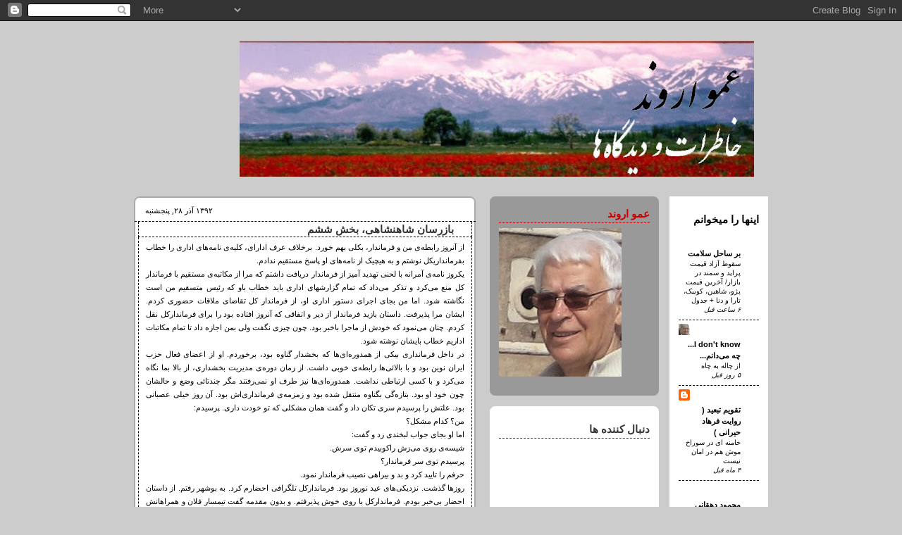

--- FILE ---
content_type: text/html; charset=UTF-8
request_url: https://amoo-arvand.blogspot.com/2013/12/blog-post_19.html
body_size: 20705
content:
<!DOCTYPE html>
<html dir='rtl' xmlns='http://www.w3.org/1999/xhtml' xmlns:b='http://www.google.com/2005/gml/b' xmlns:data='http://www.google.com/2005/gml/data' xmlns:expr='http://www.google.com/2005/gml/expr'>
<head>
<link href='https://www.blogger.com/static/v1/widgets/466517130-widget_css_bundle_rtl.css' rel='stylesheet' type='text/css'/>
<meta content='text/html; charset=UTF-8' http-equiv='Content-Type'/>
<meta content='blogger' name='generator'/>
<link href='https://amoo-arvand.blogspot.com/favicon.ico' rel='icon' type='image/x-icon'/>
<link href='http://amoo-arvand.blogspot.com/2013/12/blog-post_19.html' rel='canonical'/>
<link rel="alternate" type="application/atom+xml" title="عمو اروند - Atom" href="https://amoo-arvand.blogspot.com/feeds/posts/default" />
<link rel="alternate" type="application/rss+xml" title="عمو اروند - RSS" href="https://amoo-arvand.blogspot.com/feeds/posts/default?alt=rss" />
<link rel="service.post" type="application/atom+xml" title="عمو اروند - Atom" href="https://www.blogger.com/feeds/35683548/posts/default" />

<link rel="alternate" type="application/atom+xml" title="عمو اروند - Atom" href="https://amoo-arvand.blogspot.com/feeds/8027873363405229113/comments/default" />
<!--Can't find substitution for tag [blog.ieCssRetrofitLinks]-->
<meta content='http://amoo-arvand.blogspot.com/2013/12/blog-post_19.html' property='og:url'/>
<meta content='بازرسان شاهنشاهی، بخش ششم' property='og:title'/>
<meta content='  از آنروز رابطه‌ی من و فرماندار، بکلی بهم خورد. برخلاف عرف ادارای، کلیه‌ی نامه‌های اداری را خطاب بفرمانداریکل نوشتم و به هیچیک از نامه‌های ...' property='og:description'/>
<title>بازرسان شاهنشاهی&#1548; بخش ششم</title>
<style id='page-skin-1' type='text/css'><!--
/*
-----------------------------------------------
Blogger Template Style
Name:     Rounders 2
Designer: Douglas Bowman
URL:      www.stopdesign.com
Date:     27 Feb 2004
Updated by: Blogger Team
----------------------------------------------- */
/* Variable definitions
-----------------------------------------------
<Variable name="mainBgColor" description="Main Background Color" type="color" default="#fff">
<Variable name="mainTextColor" description="Text Color" type="color" default="#000">
<Variable name="postTitleColor" description="Post Title Color" type="color" default="#333">
<Variable name="dateHeaderColor" description="Date Header Color" type="color" default="#810">
<Variable name="borderColor" description="Post Border Color" type="color" default="#bbb">
<Variable name="mainLinkColor" description="Link Color" type="color" default="#b30">
<Variable name="mainVisitedLinkColor" description="Visited Link Color" type="color" default="#c63">
<Variable name="titleBgColor" description="Page Header Background Color" type="color" default="#710">
<Variable name="titleTextColor" description="Blog Title Color" type="color" default="#fff">
<Variable name="topSidebarHeaderColor" description="Top Sidebar Title Color" type="color" default="#fff">
<Variable name="topSidebarBgColor" description="Top Sidebar Background Color" type="color" default="#999">
<Variable name="topSidebarTextColor" description="Top Sidebar Text Color" type="color" default="#fff">
<Variable name="topSidebarLinkColor" description="Top Sidebar Link Color" type="color" default="#fff">
<Variable name="topSidebarVisitedLinkColor" description="Top Sidebar Visited Link Color" type="color" default="#ddd">
<Variable name="bodyFont" description="Text Font" type="font" default="normal normal 95% Tahoma,Verdana,Arial,Sans-serif">
<Variable name="pageTitleFont" description="Blog Title Font" type="font" default="normal bold 200% 'Times New Roman',Verdana,Arial,Sans-serif">
<Variable name="descriptionFont" description="Blog Description Font" type="font" default="normal normal 100% Tahoma,Verdana,Arial,Sans-serif">
<Variable name="headerFont" description="Sidebar Title Font" type="font" default="normal bold 130% 'Trebuchet MS',Verdana,Arial,Sans-serif">
<Variable name="postTitleFont" description="Post Title Font" type="font" default="normal bold 135% 'Trebuchet MS',Verdana,Arial,Sans-serif">
*/
body {
background:#ccc;
margin:0;
text-align:center;
line-height: 1.5em;
font:x-small Trebuchet MS, Verdana, Arial, Sans-serif;
color:#000000;
font-size/* */:/**/small;
font-size: /**/small;
}
/* Page Structure
----------------------------------------------- */
/* The images which help create rounded corners depend on the
following widths and measurements. If you want to change
these measurements, the images will also need to change.
*/
#outer-wrapper {
width: 900px;
margin: 0 auto;
text-align: left;
font: normal normal 95% Tahoma,Verdana,Arial,Sans-serif;
}
#main-wrap1 {
width: 485px;
float:left;
background: #ffffff url("//www.blogblog.com/rounders2/corners_main_bot.gif") no-repeat left bottom;
margin: 15px 0 0;
padding: 0 0 10px;
color:#000000;
font-size:97%;
line-height:1.5em;
word-wrap: break-word; /* fix for long text breaking sidebar float in IE */
overflow: hidden;     /* fix for long non-text content breaking IE sidebar float */
}
#main-wrap2 {
float: left;
width: 100%;
background:url("//www.blogblog.com/rounders2/corners_main_top.gif") no-repeat left top;
padding:10px 0 0;
}
#main {
background:url("//www.blogblog.com/rounders2/rails_main.gif") repeat-y;
padding:0;
}
#sidebar-wrap {
width:395px;
float:right;
margin: 0;
font-size:97%;
line-height:1.5em;
word-wrap: break-word; /* fix for long text breaking sidebar float in IE */
overflow: hidden;     /* fix for long non-text content breaking IE sidebar float */
}
#sidebarleft-wrap {
width:240px;
float:left;
margin: 15px 0 0;
font-size:97%;
line-height:1.5em;
word-wrap: break-word; /* fix for long text breaking sidebar float in IE */
overflow: hidden;     /* fix for long non-text content breaking IE sidebar float */
}
#sidebarright-wrap {
width:140px;
float: right;
margin:15px 0 0;
font-size:97%;
line-height:1.5em;
word-wrap: break-word; /* fix for long text breaking sidebar float in IE */
overflow: hidden;     /* fix for long non-text content breaking IE sidebar float */
}
.main .widget {
margin-top: 4px;
width: 468px;
padding: 0 13px;
}
.main .Blog {
margin: 0;
padding: 0;
width: 484px;
}
/* Links
----------------------------------------------- */
a:link {
color: #000000;
text-decoration: none;
}
a:visited {
color: #999999;
text-decoration: none;
}
a:hover {
color: #999999;
text-decoration: none;
}
a img {
border-width:0;
padding: 5px;
}
/* Blog Header
----------------------------------------------- */
#header-wrapper {
background:#cccccc url("https://lh3.googleusercontent.com/blogger_img_proxy/AEn0k_uQhgIY2mNh1bcvfLWmZ9ZMawTpJZ6Wu_VQPvQDqQ6PXdshAuItn1xyX4-cS2zRm30jXaJQ7cJxKeAZxhlm3qJ6eRfpsLd5SEzdk6NMVVnRgcyKdABldGl6zVNwe1zwnOAo0iKUtylZkCRVznRifM2Uhn_v=s0-d") no-repeat left top;
margin: 15px 0 0 0;
padding: 8px 0 0 0;
color: #ffffff;
}
#header {
background:url("https://lh3.googleusercontent.com/blogger_img_proxy/AEn0k_vZrRPDTxCVLIDXMBMkQXiI0nEqo0B3nu9aCpzZZA1eJo1DeFruHrJsoUDv63go0fbsv0yJPXFNyQUvv_eJPbZqRqssWVPeYT9C4IewDLKdaiFcG5InkM18wc5XPRBTDiTXVFsRmqRA1vZO-GDdkM3ZdXM=s0-d") no-repeat left bottom;
padding:0 15px 8px;
}
#header h1 {
margin:0;
padding:10px 30px 5px;
line-height:1.2em;
font: normal bold 200% 'Times New Roman',Verdana,Arial,Sans-serif;
direction: rtl;
text-align: right;
}
#header a,
#header a:visited {
text-decoration: none;
color: #ffffff;
}
#header .description {
margin: 0;
padding: 5px 30px 10px;
line-height: 1.5em;
font: normal normal 100% Tahoma,Verdana,Arial,Sans-serif;
direction: rtl;
text-align: right;
}
/* Posts
----------------------------------------------- */
h2.date-header {
margin:0 15px;
font: normal 90% Tahoma;
line-height: 2em;
text-transform: uppercase;
color:#000000;
}
.post {
margin: .3em 0 25px;
padding: 0 5px;
border:1px dashed #000000;
border-width:1px 0;
direction: rtl;
}
.post ul {
margin: 0px 10px;
padding: 0px;
}
.post ul li {
margin: 0px;
padding: 0 2px;
list-style-type: square;
}
.post h3 {
margin: 0;
line-height: 1.5em;
background:url("https://lh3.googleusercontent.com/blogger_img_proxy/AEn0k_uQGOskC-cx-X-8vdF9C4rRmAPIVt9UIjQkA_cfZ_J0v-kAewA5IMtzf_4XkYt1YKENCSHLmP3V9V-4WPcjvYJQC7U_v7v9dYbtfjbzrcvPvekXHFrjAPIFgPDas3cHM9P9Do27BKLCa5X8F396=s0-d") no-repeat 99% .45em;
display: block;
border: 1px dashed #000000;
border-width:0 1px 1px;
padding: 2px 25px 2px 5px;
color: #333333;
font: normal bold 135% 'Trebuchet MS',Verdana,Arial,Sans-serif;
text-align: right;
font-size: 11pt;
}
.post h3 a, .post h3 a:visited {
text-decoration:none;
color: #333333;
}
a.title-link:hover {
background-color: #000000;
color: #000000;
}
.post-body {
border:1px dashed #000000;
border-width: 0 1px 1px;
border-bottom-color: #ffffff;
padding: 5px 10px;
font: normal normal 95% Tahoma,Verdana,Arial,Sans-serif;
font-size: 8pt;
line-height: 1.8em;
text-align: justify;
}
html>body .post-body {
border-bottom-width:0;
}
.post p {
margin: 0;
padding: 0;
}
.post img {
margin: 0 0 5px 0;
padding: 5px;
border: 1px solid #000000;
}
.post img[align="right"] {
margin: 0 0 0 10px;
}
.post img[align="left"] {
margin: 0 10px 0 0;
}
.post img[align="center"] {
margin: 10px;
}
.post-footer {
background: #eee;
margin:0;
padding: 2px 5px 2px 1px;
border:1px dashed #000000;
border-width: 1px;
font-size: 8pt;
line-height:1.5em;
color: #666;
direction: rtl;
text-align: right;
}
.post-footer p {
margin: 0;
}
.uncustomized-post-template .post-footer {
text-align: right;
}
.uncustomized-post-template .post-author,
.uncustomized-post-template .post-timestamp {
display: block;
margin-right: 4px;
direction: ltr;
}
.post-footer a {
color: #000000;
}
.post-footer a:hover {
color: #999999;
}
a.comment-link {
/* IE5.0/Win doesn't apply padding to inline elements,
so we hide these two declarations from it */
background/* */:/**/url("https://lh3.googleusercontent.com/blogger_img_proxy/AEn0k_ubRKWmMd9IWV8h0dPq7fqhkXUGNshhuymJQStVcUhi0uOxxuhYJq-iUnrJAaIZAZLEnWrVYluEFP8Ymu4nyWuXTvzrZt76fIsagyC-ZQ6lOkJrw0ze2Rn_75tWaIrGLg00uNRucIqh8cbL1e6LNSk=s0-d") no-repeat 100% 45%;
padding-right: 14px;
}
html>body a.comment-link {
/* Respecified, for IE5/Mac's benefit */
background:url("https://lh3.googleusercontent.com/blogger_img_proxy/AEn0k_ubRKWmMd9IWV8h0dPq7fqhkXUGNshhuymJQStVcUhi0uOxxuhYJq-iUnrJAaIZAZLEnWrVYluEFP8Ymu4nyWuXTvzrZt76fIsagyC-ZQ6lOkJrw0ze2Rn_75tWaIrGLg00uNRucIqh8cbL1e6LNSk=s0-d") no-repeat 100% 45%;
padding-right: 14px;
}
blockquote {
margin: .75em 2em;
border: 1px solid #000000;
border-width: 1px 1px 0 0;
padding: 5px 15px;
color: #000000;
font: 8pt;
background-color: #f0f0f0;
}
.post blockquote p {
margin:.5em 0;
}
code  {
display: block; /* fixes a strange ie margin bug */
font: normal 9pt Courier New;
overflow: auto;
background: #f0f0f0 url(https://lh3.googleusercontent.com/blogger_img_proxy/AEn0k_u10WPbiHrV8mVr0yPleDjGb_u4-djW1gBJuoAy5mrQHMjPzRGWU1qGDtITofx6Z-wZypAimPpZF37NOv-kD-IubJpMYUFQnuSIGMEfFo-bZivbm_k15mAOtmaafOsGXSXrUB2aTDuwEGo=s0-d) left top repeat-y;
border: 1px solid #ccc;
padding: 5px 5px 5px 20px;
line-height: 1.2em;
margin: 5px 0 0 15px;
direction: ltr;
text-align: left;
}
#blog-pager-newer-link {
float: left;
margin-left: 13px;
}
#blog-pager-older-link {
float: right;
margin-right: 13px;
}
#blog-pager {
text-align: center;
}
.feed-links {
clear: both;
line-height: 2.5em;
margin-left: 13px;
}
/* Comments
----------------------------------------------- */
#comments {
margin: -25px 0 0 0;
border: 1px dashed #000000;
border-width: 0 1px 1px;
padding:5px 0;
direction: rtl;
text-align: right;
}
.comment-form {
margin-right: 20px;
}
.comment-form h3 {
font: bold 130% Helvetiga, Arial, Verdana;
}
#comments h4 {
text-align: right;
margin: 0 0 10px;
padding: 0 10px 2px 14px;
border-bottom: 1px dashed #bbbbbb;
font: bold 130% Helvetiga, Verdana, Arial;
line-height: 1.4em;
color: #333333;
}
#comments-block {
margin: 0 5px;
line-height: 1.5em;
font: normal 8pt Tahoma;
}
.comment-author {
margin: 0 .25em 0 0;
padding: 0 60px 0 50px;
direction: rtl;
text-align: right;
}
.comment-body-author {
direction: rtl;
margin: 3px auto 0;
padding: 0 0 10px 0;
line-height: 1.6em;
background: url(https://lh3.googleusercontent.com/blogger_img_proxy/AEn0k_u2-A3OTe8sqSat-QdnHQYeTvYCJ_qzEdFE9Lfl7LbAzEUjqhh2JIyha326eXIaPGbPWDLb6QgopuJfRJ04O-kz8ymbZebHubVIkown8h-acs_Gh2v13Y5r_8S3BBmNJiLtgdpXY75arQ9ImQe_BJg9eJ-TGNW2P5g=s0-d) no-repeat 0% 100%;
width: 430px;
}
.comment-body-author p {
background: #cfe1ad url(https://lh3.googleusercontent.com/blogger_img_proxy/AEn0k_s3KZax5_Y-JpD9iWnU6oVTM9pP2Oxio3V0Zu67HZ4cAJqeRKDjmQXbvdaxYPNJj4gQ7sGmhdgeAp_RFWK22DevLdyQbfsawS2Sl2s6TuVPN_cddFN0ZAQWQBX3KfObij9CuzN5vhYjhR6cd1OHlaO5uEGWmvc=s0-d) no-repeat 0% 0%;
padding: 15px 9px 5px 9px;
margin: 0 0 0 0;
color: #333;
text-align: justify;
}
.comment-body {
direction: rtl;
margin: 3px auto 0 auto;
padding: 0 0 10px 0;
line-height: 1.5em;
background: url(https://lh3.googleusercontent.com/blogger_img_proxy/AEn0k_vx_QeOpvNy9ZFXoIQtquOfOkoOQNX74D_9f7YZtKOnnfBIgYEvoJuuCq0gp4dn85vRnfQ0gpKe-QY78c9sWqcI3fomsPSCGgMxrNAY3MINPY8kKqHpU-vehQ-Sk38fOquG8mm8mOrmyOx2SnVF9r6DUCqbvZ4HDQ=s0-d) no-repeat 0% 100%;
width: 430px;
}
.comment-body p {
background: #b7e0ff url(https://lh3.googleusercontent.com/blogger_img_proxy/AEn0k_uhJlJeDcbwORret8J5S5m_gQjyfUfrTNXifpv-2NiPw9fKDK7YgqqmMf665vXqQq-fil7GBhRoVKcfKEVlHLyjAF-klzuldPg-JwnfYNywYazLxKQ5C-jHaBI2lYRGBZEtnNO-Cz3XuBW8wX-_40BOlws5=s0-d) no-repeat 0% 0%;
padding: 15px 9px 5px 9px;
margin: .1em 0 0 0;
color: #000;
text-align: justify;
}
.comment-footer {
margin:0 1em .5em;
padding:0 0 .75em 20px;
}
.comment-footer a:link {
color: #000000;
}
.deleted-comment {
font-style:italic;
color:gray;
}
/* Profile
----------------------------------------------- */
.profile-img {
display: block;
margin: 5px auto;
width: 90px;
height: 90px;
max-width: 100px !important;
min-width: 75px !important;
min-height: 75px !important;
border: 0px solid #ffffff;
}
dt.profile-data {
text-align: right;
font: bold 12pt Verdana, Arial;
margin: 2px;
}
.profile-datablock {
margin:0 5px .5em;
padding-top:8px;
}
.profile-link {
background:url("//www.blogblog.com/rounders2/icon_profile.gif") no-repeat 100% 2px;
padding-right: 15px;
font-weight: bold;
direction: rtl;
text-align: right !important;
float: right;
font: bold 1.4em Arial, Verdana;
}
dd.profile-textblock {
direction: rtl;
text-align: justify;
line-height: 1.6em !important;
font: normal 1em Tahoma;
clear: both;
margin: 0;
}
.sidebar .clear, .main .widget .clear {
clear: both;
}
#sidebartop-wrap {
background: #999999 url("//www.blogblog.com/rounders2/corners_prof_bot.gif") no-repeat left bottom;
margin: 0px 0px 15px;
padding: 0px 0px 10px;
color: #ffffff;
}
#sidebartop-wrap2 {
background:url("//www.blogblog.com/rounders2/corners_prof_top.gif") no-repeat left top;
padding: 10px 0 0;
margin:0;
border-width:0;
}
#sidebartop h2 {
text-align: right;
line-height:1.5em;
color: #cc0000;
border-bottom: 1px dashed #cc0000;
margin-bottom: 0.5em;
font: normal bold 130% 'Trebuchet MS',Verdana,Arial,Sans-serif;
}
#sidebartop a {
color: #ffffff;
}
#sidebartop a:hover {
color: #dddddd;
}
#sidebartop a:visited {
color: #dddddd;
}
/* Sidebar Boxes
----------------------------------------------- */
.sidebar .widget {
margin:.5em 13px 1.25em;
padding:0 0px;
}
.widget-content {
margin-top: 0.5em;
font: normal normal 95% Tahoma,Verdana,Arial,Sans-serif;
font-size: 8pt;
}
#sidebarbottom-wrap1 {
background:#ffffff url("//www.blogblog.com/rounders2/corners_side_top.gif") no-repeat left top;
margin:0 0 15px;
padding:10px 0 0;
color: #000000;
}
#sidebarbottom-wrap2 {
background:url("//www.blogblog.com/rounders2/corners_side_bot.gif") no-repeat left bottom;
padding:8px 0px 8px;
}
#sidebarright-wrap1 {
background:#ffffff url("https://lh3.googleusercontent.com/blogger_img_proxy/AEn0k_sTjqQlLZSu1Y7746nwmvZZPxmdITdkcU-qyUdZ0_wHrPmQWvohL038NNmUFjS5b4yKZF5wtyhYG95DtKplpVarYiqV78BfisbyF-3-d4-XlSt_tp3SlEXbdZvBTz7fmGPCZRunMpz26grs5kMunTih-7Wtbg=s0-d") no-repeat left top;
margin:0 0 15px;
padding:10px 0 0;
color: #000000;
}
#sidebarright-wrap2 {
background:url("https://lh3.googleusercontent.com/blogger_img_proxy/AEn0k_u3enPfJIUkJBfdV4gEgrTt65xcBt59D6G0Y2HeeMXisPpIO4cp-wPYAVvZ2TN1aAg6q8Tlko3K53iXI9GB8GOZeBunPySKe5-1knuQZJzTZjSATRiQSjLgWOrVPdTOv0ROJBjueaXO2IdEsmSUABI6aw-QiQ=s0-d") no-repeat left bottom;
padding:8px 0px 8px;
}
.sidebar h2 {
margin:0;
padding:0 0 .2em;
line-height:1.5em;
font:normal bold 130% 'Trebuchet MS',Verdana,Arial,Sans-serif;
}
.sidebar ul {
text-align: right;
list-style: none;
margin: 0 0 1.25em;
padding: 0px;
}
.sidebar ul li {
background:url("https://lh3.googleusercontent.com/blogger_img_proxy/AEn0k_s7ZQDmjUPMTw8qD7IUThhc4AL1v5KEaB8-iMYvhQfkCsKPHvT9vT70KFhGsFnwYxKiwFHR1YB3daUlnQkIglIeJS6U1dhYpnkz3gZLiRy-Q84IbO4VKhEsVCDcLAjtltS-XlYrbaZBahddfU60rQw=s0-d") no-repeat 100% .4em;
margin:0;
padding: 0 16px 3px 0;
margin-bottom: 3px;
border-bottom: 1px dashed #000000;
line-height: 1.4em;
}
.sidebar p {
margin:0 0 .6em;
}
#sidebar h2 {
color: #333333;
border-bottom: 1px dashed #333333;
}
#sidebartop h2, .sidebar h2, #sidebar h2, #sidebarbottom h2, #sidebarright h2 {
text-align: right;
}
/* Footer
----------------------------------------------- */
#footer-wrap1 {
clear:both;
margin:0;
padding:15px 0 0;
}
#footer-wrap2 {
background:#cccccc url("https://lh3.googleusercontent.com/blogger_img_proxy/AEn0k_uQhgIY2mNh1bcvfLWmZ9ZMawTpJZ6Wu_VQPvQDqQ6PXdshAuItn1xyX4-cS2zRm30jXaJQ7cJxKeAZxhlm3qJ6eRfpsLd5SEzdk6NMVVnRgcyKdABldGl6zVNwe1zwnOAo0iKUtylZkCRVznRifM2Uhn_v=s0-d") no-repeat left top;
padding:8px 0 0;
color:#ffffff;
}
#footer {
background:url("https://lh3.googleusercontent.com/blogger_img_proxy/AEn0k_vZrRPDTxCVLIDXMBMkQXiI0nEqo0B3nu9aCpzZZA1eJo1DeFruHrJsoUDv63go0fbsv0yJPXFNyQUvv_eJPbZqRqssWVPeYT9C4IewDLKdaiFcG5InkM18wc5XPRBTDiTXVFsRmqRA1vZO-GDdkM3ZdXM=s0-d") no-repeat left bottom;
padding:8px 15px 8px;
}
#footer hr {display:none;}
#footer p {margin:0;}
#footer a {color:#ffffff;}
/** Page structure tweaks for layout editor wireframe */
body#layout #main-wrap1,
body#layout #sidebar-wrap,
body#layout #header-wrapper {
margin-top: 0;
}
body#layout #header, body#layout #header-wrapper,
body#layout #outer-wrapper {
margin-left:0,
margin-right: 0;
padding: 0;
}
body#layout #outer-wrapper {
width: 730px;
}
body#layout #footer-wrap1 {
padding-top: 0;
}
.blogrollmain {
direction: rtl;
text-align: right;
margin: 2px 0;
padding: 2px 0;
font: normal 8pt Tahoma;
line-height: 1.5em !important;
}
#Feed1_feedItemListDisplay,
#Feed2_feedItemListDisplay,
#Feed3_feedItemListDisplay,
#Feed4_feedItemListDisplay,
#Feed5_feedItemListDisplay,
#Feed6_feedItemListDisplay,
#Feed7_feedItemListDisplay,
#Feed8_feedItemListDisplay,
#Feed9_feedItemListDisplay {
direction: rtl;
text-align: right;
font: normal 8pt Tahoma !important;
line-height: 1.5em !important;
width: auto;
}
.post-footer .post-icons {
direction: ltr;
margin: 0;
}
.post-footer .post-icons img {
padding: 0px;
margin: 0px;
border: 0px;
}
#Label1 .widget-content ul {
direction: rtl !important;
text-align: right !important;
font: normal 1em Tahoma !important;
}
#Label1 .widget-content li {
background: none !important;
padding: 0;
border-bottom: 0px;
margin: 0px;
}
#Label1 .widget-content li img {
padding: 0px;
margin: 0px;
}
.comment-delete-trash {
float: left;
}
.post-footer .post-footer-line-3 img {
padding: 0px;
margin: 5px 0 0;
border: 0px;
}
#readerpublishermodule a:link {
color: #000000 !important;
}
#readerpublishermodule a:hover {
color:#333333 !important;
}
#readerpublishermodule a:visited {
color: #000000 !important;
}

--></style>
<link href="//www.blogger-fa.com/files/general-css/adjust-blogger-blog-list-rtl.css" rel="stylesheet" type="text/css">
<link href="//www.blogger-fa.com/files/general-css/adjust-google-eader-in-blogger-blog.css" rel="stylesheet" type="text/css">
<script src="//www.mozillafirefox.ir/js/persianDate.js" type="text/javascript"></script>
<link href='https://www.blogger.com/dyn-css/authorization.css?targetBlogID=35683548&amp;zx=d81d4314-5c17-429b-8978-17af6fda36b9' media='none' onload='if(media!=&#39;all&#39;)media=&#39;all&#39;' rel='stylesheet'/><noscript><link href='https://www.blogger.com/dyn-css/authorization.css?targetBlogID=35683548&amp;zx=d81d4314-5c17-429b-8978-17af6fda36b9' rel='stylesheet'/></noscript>
<meta name='google-adsense-platform-account' content='ca-host-pub-1556223355139109'/>
<meta name='google-adsense-platform-domain' content='blogspot.com'/>

</head>
<body>
<div class='navbar section' id='navbar'><div class='widget Navbar' data-version='1' id='Navbar1'><script type="text/javascript">
    function setAttributeOnload(object, attribute, val) {
      if(window.addEventListener) {
        window.addEventListener('load',
          function(){ object[attribute] = val; }, false);
      } else {
        window.attachEvent('onload', function(){ object[attribute] = val; });
      }
    }
  </script>
<div id="navbar-iframe-container"></div>
<script type="text/javascript" src="https://apis.google.com/js/platform.js"></script>
<script type="text/javascript">
      gapi.load("gapi.iframes:gapi.iframes.style.bubble", function() {
        if (gapi.iframes && gapi.iframes.getContext) {
          gapi.iframes.getContext().openChild({
              url: 'https://www.blogger.com/navbar/35683548?po\x3d8027873363405229113\x26origin\x3dhttps://amoo-arvand.blogspot.com',
              where: document.getElementById("navbar-iframe-container"),
              id: "navbar-iframe"
          });
        }
      });
    </script><script type="text/javascript">
(function() {
var script = document.createElement('script');
script.type = 'text/javascript';
script.src = '//pagead2.googlesyndication.com/pagead/js/google_top_exp.js';
var head = document.getElementsByTagName('head')[0];
if (head) {
head.appendChild(script);
}})();
</script>
</div></div>
<div id='outer-wrapper'>
<div id='header-wrapper'>
<div class='header section' id='header'><div class='widget Header' data-version='1' id='Header1'>
<div id='header-inner'>
<a href='https://amoo-arvand.blogspot.com/' style='display: block'>
<img alt='عمو اروند' height='193px; ' id='Header1_headerimg' src='https://blogger.googleusercontent.com/img/b/R29vZ2xl/AVvXsEjV4AE8cBMv8IE7ST6ksk8Rh-xxfTjBS5flJj4UarYx4ItMUHYgdb2PqgXyn_2HN3ef3rNTdSrbvryJjgSPJbsOfnq00CK_1eRwnzZpRyn-yiB8mQ4lkmi0me9qK2AzMTFMLWfs/s730/amooarvand.jpg' style='display: block' width='730px; '/>
</a>
</div>
</div></div>
</div>
<div id='crosscol-wrapper' style='text-align:center'>
<div class='crosscol no-items section' id='crosscol'></div>
</div>
<div id='main-wrap1'>
<div id='main-wrap2'>
<div class='main section' id='main'><div class='widget Blog' data-version='1' id='Blog1'>
<div class='blog-posts'>
<h2 class='date-header'>۱۳۹۲ آذر ۲۸, پنجشنبه</h2>
<div class='post'>
<a name='8027873363405229113'></a>
<h3 class='post-title'>
<a href='https://amoo-arvand.blogspot.com/2013/12/blog-post_19.html'>بازرسان شاهنشاهی&#1548; بخش ششم</a>
</h3>
<div class='post-header-line-1'></div>
<div class='post-body'>
<div dir="rtl" style="text-align: right;" trbidi="on">
<div style="text-align: justify;">
از آنروز رابطه&#8204;ی من و فرماندار&#1548; بکلی بهم خورد. برخلاف عرف ادارای&#1548; کلیه&#8204;ی نامه&#8204;های اداری را خطاب بفرمانداریکل نوشتم و به هیچیک از نامه&#8204;های او پاسخ مستقیم ندادم. <br />
یکروز نامه&#8204;ی آمرانه با لحنی تهدید آمیز از فرماندار دریافت داشتم که مرا از مکاتبه&#8204;ی مستقیم با فرماندار کل منع می&#8204;کرد و تذکر می&#8204;داد که تمام گزارشهای اداری باید خطاب باو که رئیس متسقیم من است نگاشته شود. اما من بجای اجرای دستور اداری او&#1548; از فرماندار کل تقاضای ملاقات حضوری کردم. ایشان مرا پذیرفت. داستان بازید فرماندار از دیر و اتفاقی که آنروز افتاده بود را برای فرماندارکل نقل کردم. چنان می&#8204;نمود که خودش از ماجرا باخبر بود. چون چیزی نگفت ولی بمن اجازه داد تا تمام مکاتبات اداریم خطاب بایشان نوشته شود. <br />
در داخل فرمانداری بیکی از همدوره&#8204;ای&#8204;ها که بخشدار گناوه بود&#1548; برخوردم. او از اعضای فعال حزب ایران نوین بود و با بالائی&#8204;ها رابطه&#8204;ی خوبی داشت. از زمان دوره&#8204;ی مدیریت بخشداری&#1548; از بالا بما نگاه می&#8204;کرد و با کسی ارتباطی نداشت. همدوره&#8204;ای&#8204;ها نیز طرف او نمی&#8204;رفتند مگر چندتائی وضع و حالشان چون خود او بود. بتازه&#8204;گی بگناوه منتقل شده بود و زمزمه&#8204;ی فرمانداری&#8204;اش بود. آن روز خیلی عصبانی بود. علتش را پرسیدم سری تکان داد و گفت&#8204;&#8204; همان مشکلی که تو خودت داری. پرسیدم: <br />
من&#1567; کدام مشکل&#1567; <br />
اما او بجای جواب لبخندی زد و گفت: <br />
شیسه&#8204;ی روی می&#8204;زش راکوبیدم توی سرش. <br />
پرسیدم توی سر فرماندار&#1567; <br />
حرفم را تایید کرد و بد و بیراهی نصیب فرماندار نمود. <br />
روز&#8204;ها گذشت. نزدیکی&#8204;های عید نوروز بود. فرماندارکل تلگرافی احضارم کرد. به بوشهر رفتم. از داستان احضار بی&#8204;خبر بودم. فرماندارکل با روی خوش پذیرفتم. و بدون مقدمه گفت تیمسار فلان و همراهانش راهی اینجا هستند. از تو می&#8204;خواهم که در مرز فرمانداریکل ما و استانداری بندر عباس حاضر باشی و بعنوان نماینده&#8204;ی من به گروه بازرسان شاهنشاهی خوش آمد بگوئی. <br />
رفتنم توی فکر. جوابی ندادم. فرماندارکل پرسید مشکل چیست. گفتم: <br />
مسئله دوستی من و بخشدار کنگان است. ما از دوران دانشکده با هم دوست بوده&#8204;ایم. با هم رفت و آمد خانواده&#8204; گی داریم. انتقال من به دیر او را مکدر کرده بود. کلی توضیح دادم تا قبول کرد که من بتقاضای خودم آنجا نرفته&#8204;ام. میانه&#8204;مان بکلی بهم خورده بود. حال با این فرمایش شما&#1548; دو باره داستان تازه خواهد شد. گدشته از اینکه دوست ندارم دوستی ما بهم بجا آورند. فرماندارکل قبول کرد. بخورد&#1548; دوستدارم در آرامش کارم را انجام دهم. اگر اجازه بفرمائید من در معیت ایشان بدانجا می&#8204;روم. اما انجام مراسم استقبال رسمی توسط ایشان انجام شود. <br />
آقای نظام شهیدی فرماندارکل نظر را پذیرفت. منهم داستان را بدوستم منتقل کردم. روز موعود با هم و بهمراه عده&#8204;ای از اهالی کنگان در مرز بخشداری&#8204;های کنگان و گاوبندی&#1548; از هیات بازرسان شاهنشاهی استقبال کردیم. <br />
بخشدار ضمن خوش آمدگوئی&#1548; فهرست کارهای انجام شده و آنچه قرار است انجام شود را گزارش می&#8204;کرد که حوصله&#8204;ی تیمسار بسر آمد و گفت: <br />
بهتر است از کارهای انجام شده بازدید کنیم. <br />
در این میان چشم&#8204;اش بمن خورد که دور&#8204;تر در میان استقبال کنندگان ایستاده بودم. صدایم کرد. جلو رفتم. پرسید تو اینجا چکار می&#8204;کنی&#1567; از خورموج تا اینجا که خیلی راه است. <br />
گفتم بخشدار دیر شده&#8204;ام. فرماندار کل دستور داده&#8204;اند که به پیشباز شما بیایم. <br />
گفت: <br />
چه خوب! خانم را نمی&#8204;بینم حتمن مثل آن دفعه بزحمت افتاده&#8204;اند و مشغول تهیه&#8204;ی ناهار ما هستند. گفتم: <br />
خیر&#1548; آقای بخشدار کنگان که از دوستان خوب و همدوره&#8204;ای دانشکده&#8204;ای من هستند&#1548; میزبان ما خواهند بود. <br />
در کنگان و دیر چه گذشت یادم نیست. اما تیمسار این بار نیز خوشحال و راضی بخش کنگان و دیر را ترک کرد. بخصوص بهنگام بازدید از کارگاه شرکت سازنده&#8204;ی پل موند&#1548; گل از گلش شکفت. فرماندارکل نیز راضی شد.</div>
</div>
<br/>
<span class='star-ratings'>
</span>
<div style='clear: both;'></div>
</div>
<div class='post-footer'>
<p class='post-footer-line post-footer-line-1'>
<span class='post-author'>
ارسال شده توسط
عمو اروند
</span>
<span class='post-timestamp'>
</span>
<span class='post-comment-link'>
</span>
<span class='post-backlinks post-comment-link'>
</span>
<span class='post-icons'>
<span class='item-action'>
<a href='https://www.blogger.com/email-post/35683548/8027873363405229113' title='پیام ایمیل'>
<img alt="" class="icon-action" src="https://lh3.googleusercontent.com/blogger_img_proxy/AEn0k_s6UPycaTBk-zpvvFO7rlfTYd7YCJJI-nDVSCpERD8EJPfNMVCmGoZ_z3gcozLetBoq9sCukWSWz09iJ7azlWl1Cl5zAnM=s0-d">
</a>
</span>
<span class='item-control blog-admin pid-292330401'>
<a href='https://www.blogger.com/post-edit.g?blogID=35683548&postID=8027873363405229113&from=pencil' title='ویرایش پیام'>
<span class='quick-edit-icon'>&#160;</span>
</a>
</span>
<span class='item-control blog-admin pid-292330401'>
<a href='https://www.blogger.com/post-edit.g?blogID=35683548&postID=8027873363405229113&from=pencil' title='ویرایش پیام'>
<img alt="" class="icon-action" src="//www.blogger.com/img/icon18_edit_allbkg.gif">
</a>
</span>
</span>
</p>
<p class='post-footer-line post-footer-line-2'>
<span class='post-labels'>
تگها و برچسبها:
<a href='https://amoo-arvand.blogspot.com/search/label/%D8%AE%D8%A7%D8%B7%D8%B1%D8%A7%D8%AA%20%D8%AF%DB%8C%D8%B1' rel='tag'>خاطرات دیر</a>
</span>
</p>
<p class='post-footer-line post-footer-line-3'>
ارسال به: 
<a href='https://balatarin.com/links/submit?phase=2&url=https://amoo-arvand.blogspot.com/2013/12/blog-post_19.html&title=بازرسان شاهنشاهی، بخش ششم' target='_blank'><img alt="Balatarin" height="16" src="https://lh3.googleusercontent.com/blogger_img_proxy/AEn0k_ut5f0fXr91DOd1HH0zyu0DM05d1ngLSfo6NJMmpk7GabLoBPukdiL6qX3rYhki9mdTLTVMF-K_iBacQA26y9VrHbkXIA=s0-d" title="ارسال به بالاترين" width="16"></a>
<a href='https://www.donbaleh.com/submit.php?url=https://amoo-arvand.blogspot.com/2013/12/blog-post_19.html&subject=بازرسان شاهنشاهی، بخش ششم' target='_blank'><img alt="Donbaleh" height="16" src="https://lh3.googleusercontent.com/blogger_img_proxy/AEn0k_uFQjjGbG7NcnrBzCDm9jHju33UfhZu5_6d-uewamygqFoVGIZjjn3HX9vY1eZu2xpyYixof33veSqNu55PwXJHZU-IUB8=s0-d" title="ارسال به دنباله" width="16"></a>
<a href='https://69.147.76.140/post?url=https://amoo-arvand.blogspot.com/2013/12/blog-post_19.html&title=بازرسان شاهنشاهی، بخش ششم' target='_blank'><img alt="Delicious" height="16" src="https://lh3.googleusercontent.com/blogger_img_proxy/AEn0k_vj3P9h4rOpmDet7HB3wZyDNZxUfssDrLHY4luVAqXQze4_qczGp1bmXx1yl2D1kDEjRilfBA5JpnSEpZ6UbDpS-GWv9Q=s0-d" title="ارسال به خوشمزه" width="16"></a>
<a href='http://www.stumbleupon.com/submit?url=https://amoo-arvand.blogspot.com/2013/12/blog-post_19.html&title=بازرسان شاهنشاهی، بخش ششم' target='_blank'><img alt="Stumbleupon" height="16" src="https://lh3.googleusercontent.com/blogger_img_proxy/AEn0k_vvGuqX4b5fw-hEWWw9r2oh9kXUET14QfAkKhYvIajETWb39LotpgmA0Z8ZQkdYxQjpT68lpZHJwUIvFLceEJ1dm1epZXM=s0-d" title="ارسال به استامبل" width="16"></a>
<a href='http://www.furl.net/storeIt.jsp?t=بازرسان شاهنشاهی، بخش ششم&u=https://amoo-arvand.blogspot.com/2013/12/blog-post_19.html' target='_blank'><img alt="Furl" height="16" src="https://lh3.googleusercontent.com/blogger_img_proxy/AEn0k_vaHgX0cU2t4xcCFb0tt5KsT1Lc91-dwKtVx1pqVqSKoiSADEJoglyzIYnaxOgvBsYHfK6iqaPP55HFU1ykzAFzSTG066c=s0-d" title="ارسال به فرل" width="16"></a>
<a href='http://friendfeed.com/share?url=https://amoo-arvand.blogspot.com/2013/12/blog-post_19.html&title=بازرسان شاهنشاهی، بخش ششم' target='_blank'><img alt="Friendfeed" height="16" src="https://lh3.googleusercontent.com/blogger_img_proxy/AEn0k_u9JBk7mrJY1r7YPFKUSrvBHCfd_EF_sKA4y7otB4AtfjiYe2p5g5ioYT-zsOQxhEugYFNi4fwtig-3WhY6R3n87lpHCQ=s0-d" title="ارسال به فرندفيد" width="16"></a>
<a href='http://twitthis.com/twit?url=https://amoo-arvand.blogspot.com/2013/12/blog-post_19.html&title=بازرسان شاهنشاهی، بخش ششم' target='_blank'><img alt="Twitter" height="16" src="https://lh3.googleusercontent.com/blogger_img_proxy/AEn0k_ukqcdyJL1Wy1b-kwsLPg3jtr1_F6OMTnxiKAavUoRMaNMJxN0OqgREb58TAWkbJxhYe5DexV2PNClGQp9CQkJ0CMEXwA=s0-d" title="ارسال به تويتر" width="16"></a>
<a href='http://www.facebook.com/sharer.php?u=https://amoo-arvand.blogspot.com/2013/12/blog-post_19.html' onclick='return fbs_click()' target='_blank'><img alt="Facebook" height="16" src="https://lh3.googleusercontent.com/blogger_img_proxy/AEn0k_vRXmoqOcg1AkfRri4tfggdLjWByHmOQu8cJQIONaRcRhj8JbM-22shRz5dpaqe-C9I8_LS1jFpDDQoeUmvllftiEbR-Q=s0-d" title="ارسال به فيسبوک" width="16"></a>
<a href='javascript:var%20b=document.body;var%20GR________bookmarklet_domain="http://www.google.com";if(b&&!document.xmlVersion){void(z=document.createElement("script"));void(z.src="http://www.google.com/reader/ui/link-bookmarklet.js");void(b.appendChild(z));}else{}'><img alt="Greader" height="16" src="https://lh3.googleusercontent.com/blogger_img_proxy/AEn0k_u-meV-75-KTHxlDmtTfpCVW_0Yu-vM-ozx-pAw4Zind3Cu6zwPSPgrga29psbgjzUdK3M5Pri1aYKcK5rGUqLVeazDAA=s0-d" title="ارسال به گوگل ريدر" width="16"></a>
<a href='http://www.addthis.com/bookmark.php?pub=web3socialbookmark&url=https://amoo-arvand.blogspot.com/2013/12/blog-post_19.html&title=بازرسان شاهنشاهی، بخش ششم' target='_blank'><img alt="Addthis to other" height="16" src="https://lh3.googleusercontent.com/blogger_img_proxy/AEn0k_sXgGXfwbJQNykXMhXnLr8FUsPXzEQMiWqI3PXeNpV94QymFW3cI76lyuMTxppCp2b-3_Q1cWAGqQFFYKF_dqLyS2lFWw=s0-d" title="ارسال به سرويس‌هاي ديگر" width="16"></a>
<a href='https://amoo-arvand.blogspot.com/feeds/posts/default'><img alt="Subscribe to Feed" height="16" src="https://lh3.googleusercontent.com/blogger_img_proxy/AEn0k_vmj-OLSWFmGZmh8eJmZQEIIhrSgod1Y-R0VmEpDiG_vfrcpvL65JWtqysYQGkn6bpjBUH12PA_WMPUnBbFFoKAdc3gVA=s0-d" title="اشتراک در خوراک" width="16"></a>
<br/>
</p>
<p class='post-footer-line post-footer-line-3'></p>
</div>
</div>
<div class='comments' id='comments'>
<a name='comments'></a>
<h4>

          1 نظرات:
        
</h4>
<dl id='comments-block'>
<dt class='comment-author' id='comment-6078343153302887989'>
<a name='comment-6078343153302887989'></a>
ناشناس

در 
<a href='#comment-6078343153302887989' title='comment permalink'>
</a>
</dt>
<dd class='comment-body'>
<p>Hola! I&#39;ve been following your web site for a while now <br />and finally got the courage to go ahead and give you a shout out from  Lubbock Texas!<br />Just wanted to mention keep up the fantastic work!<br /><br />My web-site <a href="//www.google.com/+/learnmore/better/" rel="nofollow">edit google plus age</a></p>
</dd>
<dt class='comment-footer'>
<span class='comment-delete-trash'>
<span class='item-control blog-admin pid-629214058'>
<a href='https://www.blogger.com/comment/delete/35683548/6078343153302887989' title='حذف نظر'>
<img src="//www.blogger.com/img/icon_delete13.gif">
</a>
</span>
</span>
</dt>
</dl>
<p style='direction: rtl; text-align: justify; margin: 2px 20px; line-height: 1.6em !important; font: normal 8pt Tahoma'>
<a href='https://www.blogger.com/comment/fullpage/post/35683548/8027873363405229113' onclick=''>
ارسال یک نظر
</a>
</p>
<div id='backlinks-container'>
<div id='Blog1_backlinks-container'>
</div>
</div>
</div>
</div>
<div class='blog-pager' id='blog-pager'>
<span id='blog-pager-newer-link'>
<a class='blog-pager-newer-link' href='https://amoo-arvand.blogspot.com/2013/12/blog-post_24.html' id='Blog1_blog-pager-newer-link' title='پیام جدیدتر'>پیام جدیدتر</a>
</span>
<span id='blog-pager-older-link'>
<a class='blog-pager-older-link' href='https://amoo-arvand.blogspot.com/2013/12/blog-post_12.html' id='Blog1_blog-pager-older-link' title='پیام قدیمی تر'>پیام قدیمی تر</a>
</span>
<a class='home-link' href='https://amoo-arvand.blogspot.com/'>صفحه&#1620; اصلی</a>
</div>
<div class='clear'></div>
<div class='post-feeds'>
<div class='feed-links'>
اشتراک در:
<a class='feed-link' href='https://amoo-arvand.blogspot.com/feeds/8027873363405229113/comments/default' target='_blank' type='application/atom+xml'>نظرات پیام (Atom)</a>
</div>
</div>
</div></div>
</div>
</div>
<div id='sidebar-wrap'>
<div id='sidebarleft-wrap'>
<div id='sidebartop-wrap'>
<div id='sidebartop-wrap2'>
<div class='sidebar section' id='sidebartop'><div class='widget Image' data-version='1' id='Image2'>
<h2>عمو اروند</h2>
<div class='widget-content'>
<img alt='عمو اروند' height='211' id='Image2_img' src='https://blogger.googleusercontent.com/img/b/R29vZ2xl/AVvXsEhU8vfMdt0AzOeJNostdJFoptkSv-FfKKReWmgeMKyBWu0TIqw0jpB24Ej2lG4zXxiGhf_z7q6ZwbFgzWolxAm7U6Y2i_dpFew4H53DunzU5gify_mRvSjL5XOwkTqcqj0OgBlZ/s1600/Pouyas+bilder+fr%25C3%25A5n+Paris+102.jpg' width='174'/>
<br/>
</div>
<div class='clear'></div>
</div></div>
</div>
</div>
<div id='sidebarbottom-wrap1'><div id='sidebarbottom-wrap2'>
<div class='sidebar section' id='sidebar'><div class='widget Followers' data-version='1' id='Followers1'>
<h2 class='title'>دنبال کننده ها</h2>
<div class='widget-content'>
<div id='Followers1-wrapper'>
<div style='margin-right:2px;'>
<div><script type="text/javascript" src="https://apis.google.com/js/platform.js"></script>
<div id="followers-iframe-container"></div>
<script type="text/javascript">
    window.followersIframe = null;
    function followersIframeOpen(url) {
      gapi.load("gapi.iframes", function() {
        if (gapi.iframes && gapi.iframes.getContext) {
          window.followersIframe = gapi.iframes.getContext().openChild({
            url: url,
            where: document.getElementById("followers-iframe-container"),
            messageHandlersFilter: gapi.iframes.CROSS_ORIGIN_IFRAMES_FILTER,
            messageHandlers: {
              '_ready': function(obj) {
                window.followersIframe.getIframeEl().height = obj.height;
              },
              'reset': function() {
                window.followersIframe.close();
                followersIframeOpen("https://www.blogger.com/followers/frame/35683548?colors\x3dCgt0cmFuc3BhcmVudBILdHJhbnNwYXJlbnQaByMwMDAwMDAiByMwMDAwMDAqByNmZmZmZmYyByMwMDAwMDA6ByMwMDAwMDBCByMwMDAwMDBKByMwMDAwMDBSByNGRkZGRkZaC3RyYW5zcGFyZW50\x26pageSize\x3d21\x26hl\x3dfa\x26origin\x3dhttps://amoo-arvand.blogspot.com");
              },
              'open': function(url) {
                window.followersIframe.close();
                followersIframeOpen(url);
              }
            }
          });
        }
      });
    }
    followersIframeOpen("https://www.blogger.com/followers/frame/35683548?colors\x3dCgt0cmFuc3BhcmVudBILdHJhbnNwYXJlbnQaByMwMDAwMDAiByMwMDAwMDAqByNmZmZmZmYyByMwMDAwMDA6ByMwMDAwMDBCByMwMDAwMDBKByMwMDAwMDBSByNGRkZGRkZaC3RyYW5zcGFyZW50\x26pageSize\x3d21\x26hl\x3dfa\x26origin\x3dhttps://amoo-arvand.blogspot.com");
  </script></div>
</div>
</div>
<div class='clear'></div>
</div>
</div><div class='widget HTML' data-version='1' id='HTML1'>
<h2 class='title'>Facebook Badge</h2>
<div class='widget-content'>
<!-- Facebook Badge START --><a href="http://www.facebook.com/amooarvand" target="_TOP" style="font-family: &quot;lucida grande&quot;,tahoma,verdana,arial,sans-serif; font-size: 11px; font-variant: normal; font-style: normal; font-weight: normal; color: #3B5998; text-decoration: none;" title="Mohammad Afrasiabi">Mohammad Afrasiabi</a><br /><a href="http://www.facebook.com/amooarvand" target="_TOP" title="Mohammad Afrasiabi"><img src="https://lh3.googleusercontent.com/blogger_img_proxy/AEn0k_v1sAgoJz92RZPaUKEKfZ-CdK9J4s5UB4vN7bpcIdKkoK4YAPEQHDG4HfK0sBZ1aYuNgnLL0I-3jYoHxyqWHHqf70VVpSve2E1hBvEv5MHawlTGvnP3TZi9pCQpudkP8g=s0-d" width="120" height="72" style="border: 0px;"></a><br /><a href="http://www.facebook.com/badges/" target="_TOP" style="font-family: &quot;lucida grande&quot;,tahoma,verdana,arial,sans-serif; font-size: 11px; font-variant: normal; font-style: normal; font-weight: normal; color: #3B5998; text-decoration: none;" title="Make your own badge!">Create Your Badge</a><!-- Facebook Badge END -->
</div>
<div class='clear'></div>
</div><div class='widget HTML' data-version='1' id='HTML6'>
<h2 class='title'>پست&#8204;خانه&#8204;ی من</h2>
<div class='widget-content'>
amooarvand@gmail.com
</div>
<div class='clear'></div>
</div><div class='widget Feed' data-version='1' id='Feed1'>
<h2>آخرین یادداشت&#8204;های من</h2>
<div class='widget-content' id='Feed1_feedItemListDisplay'>
<span style='filter: alpha(25); opacity: 0.25;'>
<a href='http://feeds.feedburner.com/amooarvand'>در حال بارکردن&#8230;</a>
</span>
</div>
<div class='clear'></div>
</div><div class='widget Label' data-version='1' id='Label1'>
<h2>برچسب&#8204;ها</h2>
<div class='widget-content list-label-widget-content'>
<ul>
<li>
<a dir='rtl' href='https://amoo-arvand.blogspot.com/search/label/%D8%A7%D8%AC%D8%AA%D9%85%D8%A7%D8%B9%DB%8C'>اجتماعی</a>
<span dir='ltr'>(49)</span>
</li>
<li>
<a dir='rtl' href='https://amoo-arvand.blogspot.com/search/label/%D8%AA%D8%B1%D8%AC%D9%85%D9%87%E2%80%8C%D9%87%D8%A7'>ترجمه&#8204;ها</a>
<span dir='ltr'>(38)</span>
</li>
<li>
<a dir='rtl' href='https://amoo-arvand.blogspot.com/search/label/%D8%AA%D8%BA%DB%8C%DB%8C%D8%B1%20%D8%A8%D8%B1%D8%A7%DB%8C%20%D8%A8%D8%B1%D8%A7%D8%A8%D8%B1%DB%8C'>تغییر برای برابری</a>
<span dir='ltr'>(7)</span>
</li>
<li>
<a dir='rtl' href='https://amoo-arvand.blogspot.com/search/label/%D8%AD%D9%82%D9%88%D9%82%20%D8%A8%D8%B4%D8%B1'>حقوق بشر</a>
<span dir='ltr'>(52)</span>
</li>
<li>
<a dir='rtl' href='https://amoo-arvand.blogspot.com/search/label/%D8%AE%D8%A7%D8%B7%D8%B1%D8%A7%D8%AA%20%D8%A2%D8%A8%D8%A7%D8%AF%D8%A7%D9%86'>خاطرات آبادان</a>
<span dir='ltr'>(21)</span>
</li>
<li>
<a dir='rtl' href='https://amoo-arvand.blogspot.com/search/label/%D8%AE%D8%A7%D8%B7%D8%B1%D8%A7%D8%AA%20%D8%A7%D8%B1%D8%A7%DA%A9'>خاطرات اراک</a>
<span dir='ltr'>(7)</span>
</li>
<li>
<a dir='rtl' href='https://amoo-arvand.blogspot.com/search/label/%D8%AE%D8%A7%D8%B7%D8%B1%D8%A7%D8%AA%20%D8%A8%D9%86%D8%AF%D8%B1%D8%B9%D8%A8%D8%A7%D8%B3'>خاطرات بندرعباس</a>
<span dir='ltr'>(7)</span>
</li>
<li>
<a dir='rtl' href='https://amoo-arvand.blogspot.com/search/label/%D8%AE%D8%A7%D8%B7%D8%B1%D8%A7%D8%AA%20%D8%A8%D9%88%D8%B4%D9%87%D8%B1'>خاطرات بوشهر</a>
<span dir='ltr'>(5)</span>
</li>
<li>
<a dir='rtl' href='https://amoo-arvand.blogspot.com/search/label/%D8%AE%D8%A7%D8%B7%D8%B1%D8%A7%D8%AA%20%D8%AE%D9%88%D8%B1%D9%85%D9%88%D8%AC'>خاطرات خورموج</a>
<span dir='ltr'>(8)</span>
</li>
<li>
<a dir='rtl' href='https://amoo-arvand.blogspot.com/search/label/%D8%AE%D8%A7%D8%B7%D8%B1%D8%A7%D8%AA%20%D8%AF%DB%8C%D8%B1'>خاطرات دیر</a>
<span dir='ltr'>(12)</span>
</li>
<li>
<a dir='rtl' href='https://amoo-arvand.blogspot.com/search/label/%D8%AE%D8%A7%D8%B7%D8%B1%D8%A7%D8%AA%20%D8%B3%D9%88%D8%A6%D8%AF'>خاطرات سوئد</a>
<span dir='ltr'>(33)</span>
</li>
<li>
<a dir='rtl' href='https://amoo-arvand.blogspot.com/search/label/%D8%AE%D8%A7%D8%B7%D8%B1%D8%A7%D8%AA%20%D8%B3%D9%88%D8%A6%D8%AF%D8%8C'>خاطرات سوئد&#1548;</a>
<span dir='ltr'>(8)</span>
</li>
<li>
<a dir='rtl' href='https://amoo-arvand.blogspot.com/search/label/%D8%AE%D8%A7%D8%B7%D8%B1%D8%A7%D8%AA%20%D8%B3%D9%88%D8%A6%D8%AF%D8%8C%20%DB%8C%D8%A7%D8%AF%D9%85%D8%A7%D9%86%D8%AF%D9%87%E2%80%8C%D9%87%D8%A7%DB%8C%20%DA%A9%D9%88%D8%AF%DA%A9%DB%8C'>خاطرات سوئد&#1548; یادمانده&#8204;های کودکی</a>
<span dir='ltr'>(3)</span>
</li>
<li>
<a dir='rtl' href='https://amoo-arvand.blogspot.com/search/label/%D8%AE%D8%A7%D8%B7%D8%B1%D8%A7%D8%AA%20%D9%85%D8%B9%D9%84%D9%85%DB%8C'>خاطرات معلمی</a>
<span dir='ltr'>(41)</span>
</li>
<li>
<a dir='rtl' href='https://amoo-arvand.blogspot.com/search/label/%D8%AE%D8%A7%D8%B7%D8%B1%D8%A7%D8%AA%20%D9%85%D8%B9%D9%84%D9%85%DB%8C%D8%8C%20%D8%AE%D8%A7%D8%B7%D8%B1%D8%A7%D8%AA%20%D9%87%D9%85%D8%AF%D8%A7%D9%86'>خاطرات معلمی&#1548; خاطرات همدان</a>
<span dir='ltr'>(5)</span>
</li>
<li>
<a dir='rtl' href='https://amoo-arvand.blogspot.com/search/label/%D8%AE%D8%A7%D8%B7%D8%B1%D8%A7%D8%AA%20%D9%87%D9%85%D8%AF%D8%A7%D9%86'>خاطرات همدان</a>
<span dir='ltr'>(11)</span>
</li>
<li>
<a dir='rtl' href='https://amoo-arvand.blogspot.com/search/label/%D8%AE%D8%A7%D8%B7%D8%B1%D8%A7%D8%AA%20%D9%87%D9%85%D8%AF%D8%A7%D9%86%D8%8C%20%D8%AE%D8%A7%D8%B7%D8%B1%D8%A7%D8%AA%20%D9%85%D8%B9%D9%84%D9%85%DB%8C'>خاطرات همدان&#1548; خاطرات معلمی</a>
<span dir='ltr'>(1)</span>
</li>
<li>
<a dir='rtl' href='https://amoo-arvand.blogspot.com/search/label/%D8%AE%D8%A7%D8%B7%D8%B1%D8%A7%D8%AA%20%D9%87%D9%85%D8%AF%D8%A7%D9%86%D8%8C%20%DB%8C%D8%A7%D8%AF%D9%85%D8%A7%D9%86%D8%AF%D9%87%E2%80%8C%D9%87%D8%A7%DB%8C%20%DA%A9%D9%88%D8%AF%DA%A9%DB%8C'>خاطرات همدان&#1548; یادمانده&#8204;های کودکی</a>
<span dir='ltr'>(3)</span>
</li>
<li>
<a dir='rtl' href='https://amoo-arvand.blogspot.com/search/label/%D8%AE%D8%A7%D8%B7%D8%B1%D8%A7%D8%AA%20%DA%AF%D9%85%D8%B1%DA%A9'>خاطرات گمرک</a>
<span dir='ltr'>(24)</span>
</li>
<li>
<a dir='rtl' href='https://amoo-arvand.blogspot.com/search/label/%D8%AF%D9%88%D8%B3%D8%AA%D9%89'>دوستى</a>
<span dir='ltr'>(1)</span>
</li>
<li>
<a dir='rtl' href='https://amoo-arvand.blogspot.com/search/label/%D8%AF%D9%88%D8%B3%D8%AA%DB%8C'>دوستی</a>
<span dir='ltr'>(69)</span>
</li>
<li>
<a dir='rtl' href='https://amoo-arvand.blogspot.com/search/label/%D8%AF%D9%88%D8%B3%D8%AA%DB%8C%D8%8C'>دوستی&#1548;</a>
<span dir='ltr'>(3)</span>
</li>
<li>
<a dir='rtl' href='https://amoo-arvand.blogspot.com/search/label/%D8%AF%DB%8C%D8%AF%D8%A7%D8%B1%20%D8%A7%D8%B2%20%D9%88%D8%B7%D9%86'>دیدار از وطن</a>
<span dir='ltr'>(19)</span>
</li>
<li>
<a dir='rtl' href='https://amoo-arvand.blogspot.com/search/label/%D8%AF%DB%8C%D8%AF%D8%A7%D8%B1%20%D8%A7%D8%B2%20%D9%88%D8%B7%D9%86%D8%8C%20%D8%AE%D8%A7%D8%B7%D8%B1%D8%A7%D8%AA%20%D9%85%D8%B9%D9%84%D9%85%DB%8C'>دیدار از وطن&#1548; خاطرات معلمی</a>
<span dir='ltr'>(1)</span>
</li>
<li>
<a dir='rtl' href='https://amoo-arvand.blogspot.com/search/label/%D8%B1%D9%88%D8%B2%DB%8C%20%D8%A8%D9%88%D8%AF%D8%8C%20%D8%B1%D9%88%D8%B2%DA%AF%D8%A7%D8%B1%DB%8C%20%D8%A8%D9%88%D8%AF'>روزی بود&#1548; روزگاری بود</a>
<span dir='ltr'>(18)</span>
</li>
<li>
<a dir='rtl' href='https://amoo-arvand.blogspot.com/search/label/%D8%B3%D9%81%D8%B1%D9%86%D8%A7%D9%85%D9%87'>سفرنامه</a>
<span dir='ltr'>(71)</span>
</li>
<li>
<a dir='rtl' href='https://amoo-arvand.blogspot.com/search/label/%D9%85%D8%AD%DB%8C%D8%B7%20%20%D8%B2%DB%8C%D8%B3%D8%AA'>محیط  زیست</a>
<span dir='ltr'>(9)</span>
</li>
<li>
<a dir='rtl' href='https://amoo-arvand.blogspot.com/search/label/%D9%85%D8%B9%D8%B1%D9%81%DB%8C%20%DA%A9%D8%AA%D8%A7%D8%A8'>معرفی کتاب</a>
<span dir='ltr'>(9)</span>
</li>
<li>
<a dir='rtl' href='https://amoo-arvand.blogspot.com/search/label/%D9%85%D9%87%D8%A7%D8%AC%D8%B1%D8%AA%20%D9%88%20%D9%85%D8%B4%DA%A9%D9%84%D8%A7%D8%AA%20%D8%A2%D9%86'>مهاجرت و مشکلات آن</a>
<span dir='ltr'>(37)</span>
</li>
<li>
<a dir='rtl' href='https://amoo-arvand.blogspot.com/search/label/%DB%8C%D8%A7%D8%AF%D9%85%D8%A7%D9%86%D8%AF%D9%87%E2%80%8C%D9%87%D8%A7%DB%8C%20%D8%AF%D9%88%D8%B1%D8%A7%D9%86%20%D8%AA%D8%AD%D8%B5%DB%8C%D9%84'>یادمانده&#8204;های دوران تحصیل</a>
<span dir='ltr'>(47)</span>
</li>
<li>
<a dir='rtl' href='https://amoo-arvand.blogspot.com/search/label/%DB%8C%D8%A7%D8%AF%D9%85%D8%A7%D9%86%D8%AF%D9%87%E2%80%8C%D9%87%D8%A7%DB%8C%20%DA%A9%D9%88%D8%AF%DA%A9%DB%8C'>یادمانده&#8204;های کودکی</a>
<span dir='ltr'>(42)</span>
</li>
<li>
<a dir='rtl' href='https://amoo-arvand.blogspot.com/search/label/%DB%8C%D8%A7%D8%AF%D9%85%D8%A7%D9%86%D8%AF%D9%87%E2%80%8C%D9%87%D8%A7%DB%8C%D8%AF%D9%88%D8%B1%D8%A7%D9%86%20%D8%AA%D8%AD%D8%B5%DB%8C%D9%84%D8%8C%20%DB%8C%D8%A7%D8%AF%D9%85%D8%A7%D9%86%D8%AF%D9%87%E2%80%8C%D9%87%D8%A7%DB%8C%20%DA%A9%D9%88%D8%AF%DA%A9%DB%8C'>یادمانده&#8204;هایدوران تحصیل&#1548; یادمانده&#8204;های کودکی</a>
<span dir='ltr'>(1)</span>
</li>
</ul>
<div class='clear'></div>
</div>
</div><div class='widget BlogArchive' data-version='1' id='BlogArchive1'>
<h2>بایگانی من</h2>
<div class='widget-content'>
<div id='ArchiveList'>
<div id='BlogArchive1_ArchiveList'>
<select id='BlogArchive1_ArchiveMenu'>
<option value=''>بایگانی من</option>
<option value='https://amoo-arvand.blogspot.com/2022/09/'>سپتامبر (1)</option>
<option value='https://amoo-arvand.blogspot.com/2019/05/'>مه&#1620; (1)</option>
<option value='https://amoo-arvand.blogspot.com/2019/04/'>آوریل (1)</option>
<option value='https://amoo-arvand.blogspot.com/2019/02/'>فوریه&#1620; (1)</option>
<option value='https://amoo-arvand.blogspot.com/2017/05/'>مه&#1620; (3)</option>
<option value='https://amoo-arvand.blogspot.com/2017/04/'>آوریل (1)</option>
<option value='https://amoo-arvand.blogspot.com/2017/03/'>مارس (1)</option>
<option value='https://amoo-arvand.blogspot.com/2017/02/'>فوریه&#1620; (1)</option>
<option value='https://amoo-arvand.blogspot.com/2017/01/'>ژانویه&#1620; (2)</option>
<option value='https://amoo-arvand.blogspot.com/2016/12/'>دسامبر (4)</option>
<option value='https://amoo-arvand.blogspot.com/2016/11/'>نوامبر (2)</option>
<option value='https://amoo-arvand.blogspot.com/2016/10/'>اکتبر (2)</option>
<option value='https://amoo-arvand.blogspot.com/2016/08/'>اوت (2)</option>
<option value='https://amoo-arvand.blogspot.com/2016/06/'>ژوئن (6)</option>
<option value='https://amoo-arvand.blogspot.com/2016/05/'>مه&#1620; (4)</option>
<option value='https://amoo-arvand.blogspot.com/2016/04/'>آوریل (3)</option>
<option value='https://amoo-arvand.blogspot.com/2016/03/'>مارس (6)</option>
<option value='https://amoo-arvand.blogspot.com/2016/02/'>فوریه&#1620; (7)</option>
<option value='https://amoo-arvand.blogspot.com/2016/01/'>ژانویه&#1620; (10)</option>
<option value='https://amoo-arvand.blogspot.com/2015/12/'>دسامبر (3)</option>
<option value='https://amoo-arvand.blogspot.com/2015/11/'>نوامبر (4)</option>
<option value='https://amoo-arvand.blogspot.com/2015/10/'>اکتبر (4)</option>
<option value='https://amoo-arvand.blogspot.com/2015/09/'>سپتامبر (1)</option>
<option value='https://amoo-arvand.blogspot.com/2015/08/'>اوت (1)</option>
<option value='https://amoo-arvand.blogspot.com/2015/07/'>ژوئیه&#1620; (4)</option>
<option value='https://amoo-arvand.blogspot.com/2015/06/'>ژوئن (6)</option>
<option value='https://amoo-arvand.blogspot.com/2015/05/'>مه&#1620; (5)</option>
<option value='https://amoo-arvand.blogspot.com/2015/04/'>آوریل (1)</option>
<option value='https://amoo-arvand.blogspot.com/2015/03/'>مارس (5)</option>
<option value='https://amoo-arvand.blogspot.com/2015/02/'>فوریه&#1620; (1)</option>
<option value='https://amoo-arvand.blogspot.com/2014/12/'>دسامبر (1)</option>
<option value='https://amoo-arvand.blogspot.com/2014/11/'>نوامبر (4)</option>
<option value='https://amoo-arvand.blogspot.com/2014/09/'>سپتامبر (1)</option>
<option value='https://amoo-arvand.blogspot.com/2014/08/'>اوت (4)</option>
<option value='https://amoo-arvand.blogspot.com/2014/07/'>ژوئیه&#1620; (2)</option>
<option value='https://amoo-arvand.blogspot.com/2014/03/'>مارس (4)</option>
<option value='https://amoo-arvand.blogspot.com/2014/02/'>فوریه&#1620; (1)</option>
<option value='https://amoo-arvand.blogspot.com/2014/01/'>ژانویه&#1620; (3)</option>
<option value='https://amoo-arvand.blogspot.com/2013/12/'>دسامبر (3)</option>
<option value='https://amoo-arvand.blogspot.com/2013/11/'>نوامبر (2)</option>
<option value='https://amoo-arvand.blogspot.com/2013/10/'>اکتبر (3)</option>
<option value='https://amoo-arvand.blogspot.com/2013/09/'>سپتامبر (5)</option>
<option value='https://amoo-arvand.blogspot.com/2013/08/'>اوت (2)</option>
<option value='https://amoo-arvand.blogspot.com/2013/07/'>ژوئیه&#1620; (4)</option>
<option value='https://amoo-arvand.blogspot.com/2013/05/'>مه&#1620; (4)</option>
<option value='https://amoo-arvand.blogspot.com/2013/04/'>آوریل (6)</option>
<option value='https://amoo-arvand.blogspot.com/2013/03/'>مارس (3)</option>
<option value='https://amoo-arvand.blogspot.com/2013/02/'>فوریه&#1620; (2)</option>
<option value='https://amoo-arvand.blogspot.com/2013/01/'>ژانویه&#1620; (2)</option>
<option value='https://amoo-arvand.blogspot.com/2012/12/'>دسامبر (2)</option>
<option value='https://amoo-arvand.blogspot.com/2012/11/'>نوامبر (2)</option>
<option value='https://amoo-arvand.blogspot.com/2012/10/'>اکتبر (3)</option>
<option value='https://amoo-arvand.blogspot.com/2012/09/'>سپتامبر (2)</option>
<option value='https://amoo-arvand.blogspot.com/2012/08/'>اوت (2)</option>
<option value='https://amoo-arvand.blogspot.com/2012/07/'>ژوئیه&#1620; (4)</option>
<option value='https://amoo-arvand.blogspot.com/2012/06/'>ژوئن (3)</option>
<option value='https://amoo-arvand.blogspot.com/2012/05/'>مه&#1620; (4)</option>
<option value='https://amoo-arvand.blogspot.com/2012/04/'>آوریل (2)</option>
<option value='https://amoo-arvand.blogspot.com/2012/03/'>مارس (2)</option>
<option value='https://amoo-arvand.blogspot.com/2012/02/'>فوریه&#1620; (5)</option>
<option value='https://amoo-arvand.blogspot.com/2012/01/'>ژانویه&#1620; (9)</option>
<option value='https://amoo-arvand.blogspot.com/2011/12/'>دسامبر (9)</option>
<option value='https://amoo-arvand.blogspot.com/2011/11/'>نوامبر (5)</option>
<option value='https://amoo-arvand.blogspot.com/2011/10/'>اکتبر (5)</option>
<option value='https://amoo-arvand.blogspot.com/2011/09/'>سپتامبر (4)</option>
<option value='https://amoo-arvand.blogspot.com/2011/08/'>اوت (2)</option>
<option value='https://amoo-arvand.blogspot.com/2011/07/'>ژوئیه&#1620; (3)</option>
<option value='https://amoo-arvand.blogspot.com/2011/06/'>ژوئن (4)</option>
<option value='https://amoo-arvand.blogspot.com/2011/05/'>مه&#1620; (5)</option>
<option value='https://amoo-arvand.blogspot.com/2011/04/'>آوریل (3)</option>
<option value='https://amoo-arvand.blogspot.com/2011/03/'>مارس (6)</option>
<option value='https://amoo-arvand.blogspot.com/2011/02/'>فوریه&#1620; (5)</option>
<option value='https://amoo-arvand.blogspot.com/2011/01/'>ژانویه&#1620; (8)</option>
<option value='https://amoo-arvand.blogspot.com/2010/12/'>دسامبر (3)</option>
<option value='https://amoo-arvand.blogspot.com/2010/11/'>نوامبر (5)</option>
<option value='https://amoo-arvand.blogspot.com/2010/10/'>اکتبر (7)</option>
<option value='https://amoo-arvand.blogspot.com/2010/09/'>سپتامبر (5)</option>
<option value='https://amoo-arvand.blogspot.com/2010/08/'>اوت (5)</option>
<option value='https://amoo-arvand.blogspot.com/2010/07/'>ژوئیه&#1620; (8)</option>
<option value='https://amoo-arvand.blogspot.com/2010/06/'>ژوئن (5)</option>
<option value='https://amoo-arvand.blogspot.com/2010/05/'>مه&#1620; (6)</option>
<option value='https://amoo-arvand.blogspot.com/2010/04/'>آوریل (7)</option>
<option value='https://amoo-arvand.blogspot.com/2010/03/'>مارس (7)</option>
<option value='https://amoo-arvand.blogspot.com/2010/02/'>فوریه&#1620; (5)</option>
<option value='https://amoo-arvand.blogspot.com/2010/01/'>ژانویه&#1620; (6)</option>
<option value='https://amoo-arvand.blogspot.com/2009/12/'>دسامبر (6)</option>
<option value='https://amoo-arvand.blogspot.com/2009/11/'>نوامبر (9)</option>
<option value='https://amoo-arvand.blogspot.com/2009/10/'>اکتبر (8)</option>
<option value='https://amoo-arvand.blogspot.com/2009/09/'>سپتامبر (10)</option>
<option value='https://amoo-arvand.blogspot.com/2009/08/'>اوت (8)</option>
<option value='https://amoo-arvand.blogspot.com/2009/07/'>ژوئیه&#1620; (10)</option>
<option value='https://amoo-arvand.blogspot.com/2009/06/'>ژوئن (14)</option>
<option value='https://amoo-arvand.blogspot.com/2009/05/'>مه&#1620; (8)</option>
<option value='https://amoo-arvand.blogspot.com/2009/04/'>آوریل (6)</option>
<option value='https://amoo-arvand.blogspot.com/2009/03/'>مارس (10)</option>
<option value='https://amoo-arvand.blogspot.com/2009/02/'>فوریه&#1620; (6)</option>
<option value='https://amoo-arvand.blogspot.com/2009/01/'>ژانویه&#1620; (12)</option>
<option value='https://amoo-arvand.blogspot.com/2008/12/'>دسامبر (10)</option>
<option value='https://amoo-arvand.blogspot.com/2008/11/'>نوامبر (8)</option>
<option value='https://amoo-arvand.blogspot.com/2008/10/'>اکتبر (16)</option>
<option value='https://amoo-arvand.blogspot.com/2008/09/'>سپتامبر (12)</option>
<option value='https://amoo-arvand.blogspot.com/2008/08/'>اوت (5)</option>
<option value='https://amoo-arvand.blogspot.com/2008/07/'>ژوئیه&#1620; (10)</option>
<option value='https://amoo-arvand.blogspot.com/2008/06/'>ژوئن (5)</option>
<option value='https://amoo-arvand.blogspot.com/2008/05/'>مه&#1620; (6)</option>
<option value='https://amoo-arvand.blogspot.com/2008/04/'>آوریل (11)</option>
<option value='https://amoo-arvand.blogspot.com/2008/03/'>مارس (10)</option>
<option value='https://amoo-arvand.blogspot.com/2008/02/'>فوریه&#1620; (4)</option>
<option value='https://amoo-arvand.blogspot.com/2008/01/'>ژانویه&#1620; (6)</option>
<option value='https://amoo-arvand.blogspot.com/2007/12/'>دسامبر (6)</option>
<option value='https://amoo-arvand.blogspot.com/2007/11/'>نوامبر (6)</option>
<option value='https://amoo-arvand.blogspot.com/2007/10/'>اکتبر (7)</option>
<option value='https://amoo-arvand.blogspot.com/2007/09/'>سپتامبر (8)</option>
<option value='https://amoo-arvand.blogspot.com/2007/08/'>اوت (4)</option>
<option value='https://amoo-arvand.blogspot.com/2007/07/'>ژوئیه&#1620; (5)</option>
<option value='https://amoo-arvand.blogspot.com/2007/06/'>ژوئن (3)</option>
<option value='https://amoo-arvand.blogspot.com/2007/05/'>مه&#1620; (6)</option>
<option value='https://amoo-arvand.blogspot.com/2007/04/'>آوریل (3)</option>
<option value='https://amoo-arvand.blogspot.com/2007/03/'>مارس (19)</option>
<option value='https://amoo-arvand.blogspot.com/2007/02/'>فوریه&#1620; (6)</option>
<option value='https://amoo-arvand.blogspot.com/2007/01/'>ژانویه&#1620; (9)</option>
<option value='https://amoo-arvand.blogspot.com/2006/12/'>دسامبر (6)</option>
<option value='https://amoo-arvand.blogspot.com/2006/11/'>نوامبر (4)</option>
<option value='https://amoo-arvand.blogspot.com/2006/10/'>اکتبر (3)</option>
<option value='https://amoo-arvand.blogspot.com/2004/03/'>مارس (1)</option>
<option value='https://amoo-arvand.blogspot.com/1995/09/'>سپتامبر (1)</option>
</select>
</div>
</div>
<div class='clear'></div>
</div></div><div class='widget Stats' data-version='1' id='Stats1'>
<h2>تعداد بازدید از صفحه در هفته گذشته</h2>
<div class='widget-content'>
<div id='Stats1_content' style='display: none;'>
<script src='https://www.gstatic.com/charts/loader.js' type='text/javascript'></script>
<span id='Stats1_sparklinespan' style='display:inline-block; width:75px; height:30px'></span>
<span class='counter-wrapper graph-counter-wrapper' id='Stats1_totalCount'>
</span>
<div class='clear'></div>
</div>
</div>
</div></div>
</div>
</div>
</div>
<div id='sidebarright-wrap'>
<div id='sidebarright-wrap1'>
<div id='sidebarright-wrap2'>
<div class='sidebar section' id='sidebarright'><div class='widget BlogList' data-version='1' id='BlogList1'>
<h2 class='title'>اینها را میخوانم</h2>
<div class='widget-content'>
<div class='blog-list-container' id='BlogList1_container'>
<ul id='BlogList1_blogs'>
<li style='display: block;'>
<div class='blog-icon'>
<img data-lateloadsrc='https://lh3.googleusercontent.com/blogger_img_proxy/AEn0k_sxD66aFC6zoX2GEOlUVvzdBELbwBzIVzpzqC-4GKaEB1IbzSVGGK48qbM3G60OPAVz2xStwPQfKsfnBqx-RA=s16-w16-h16' height='16' width='16'/>
</div>
<div class='blog-content'>
<div class='blog-title'>
<a href='https://smto.ir/' target='_blank'>
بر ساحل سلامت</a>
</div>
<div class='item-content'>
<span class='item-title'>
<a href='https://smto.ir/%d8%b3%d9%82%d9%88%d8%b7-%d8%a2%d8%b2%d8%a7%d8%af-%d9%82%db%8c%d9%85%d8%aa-%d9%be%d8%b1%d8%a7%db%8c%d8%af-%d9%88-%d8%b3%d9%85%d9%86%d8%af-%d8%af%d8%b1-%d8%a8%d8%a7%d8%b2%d8%a7%d8%b1-%d8%a2%d8%ae/' target='_blank'>
سقوط آزاد قیمت پراید و سمند در بازار/ آخرین قیمت پژو&#1548; شاهین&#1548; کوییک&#1548; تارا و 
دنا + جدول
</a>
</span>
<div class='item-time'>
۶ ساعت قبل
</div>
</div>
</div>
<div style='clear: both;'></div>
</li>
<li style='display: block;'>
<div class='blog-icon'>
<img data-lateloadsrc='https://lh3.googleusercontent.com/blogger_img_proxy/AEn0k_tBcQSTLvR0ybZG06ToIRMsI_EUXFZntMUD9YQp4le-1LCvKrmS5IjsuAh0A7D4w6t9t6gS1Db2NOU1HDO5VmDKcKM6MUOkGJEl-A=s16-w16-h16' height='16' width='16'/>
</div>
<div class='blog-content'>
<div class='blog-title'>
<a href='https://shivaf.blogspot.com/' target='_blank'>
I don't know... چه می&#8204;دانم...&#8207;</a>
</div>
<div class='item-content'>
<span class='item-title'>
<a href='https://shivaf.blogspot.com/2025/11/az-chaleh-be-chah.html' target='_blank'>
از چاله به چاه
</a>
</span>
<div class='item-time'>
۵ روز قبل
</div>
</div>
</div>
<div style='clear: both;'></div>
</li>
<li style='display: block;'>
<div class='blog-icon'>
<img data-lateloadsrc='https://lh3.googleusercontent.com/blogger_img_proxy/AEn0k_sGQ4ulCqdaoiJRXEa6gi5IU1SmwL84mDJFKM9L3OpVirbZynZs53I-kVM8uokjr0ybPVDma5_Hz_iJcasH2mudSoNEd_2fELWmHZADA9tpxg=s16-w16-h16' height='16' width='16'/>
</div>
<div class='blog-content'>
<div class='blog-title'>
<a href='http://farhadheyrani.blogspot.com/' target='_blank'>
تقویم تبعید ( روایت فرهاد حیرانی )</a>
</div>
<div class='item-content'>
<span class='item-title'>
<a href='http://farhadheyrani.blogspot.com/2025/06/blog-post.html' target='_blank'>
خامنه ای در سوراخ موش هم در امان نیست
</a>
</span>
<div class='item-time'>
۴ ماه قبل
</div>
</div>
</div>
<div style='clear: both;'></div>
</li>
<li style='display: block;'>
<div class='blog-icon'>
<img data-lateloadsrc='https://lh3.googleusercontent.com/blogger_img_proxy/AEn0k_u5tc9caQfauW2-G6H71qXTIzYWao60Yanb6nwJnP_IhKDfxTFFl5x8BG4lgbnMjd29LFa6W9BvLfxcm8es7Ze7aAQ4tCIIktI-VjB9cg=s16-w16-h16' height='16' width='16'/>
</div>
<div class='blog-content'>
<div class='blog-title'>
<a href='https://dehgani.persianblog.ir' target='_blank'>
محمود دهقانی</a>
</div>
<div class='item-content'>
<span class='item-title'>
<a href='https://dehgani.persianblog.ir/DvbKZnMYYkHpL4gALv3n-ایران-زمینIranzamin' target='_blank'>
ایران زمینIranzamin
</a>
</span>
<div class='item-time'>
۴ سال قبل
</div>
</div>
</div>
<div style='clear: both;'></div>
</li>
<li style='display: block;'>
<div class='blog-icon'>
<img data-lateloadsrc='https://lh3.googleusercontent.com/blogger_img_proxy/AEn0k_tpju_Gi8VK7D3raoM1OT5xZZj9GWQ-2t7TiZKsg4PCxadxLgaBHNNzwOfgNOEykG18_okTbfRJD_Vpf3d7BOSGLpagW5nX5QGRP2uJjw=s16-w16-h16' height='16' width='16'/>
</div>
<div class='blog-content'>
<div class='blog-title'>
<a href='https://www.fereshtehmolavi.net/' target='_blank'>
نوشته های فرشته مولوی</a>
</div>
<div class='item-content'>
<span class='item-title'>
<a href='https://www.fereshtehmolavi.net/index.html' target='_blank'>
立川でエラボトックスはここがオススメ&#65312;格安でできる人気美容外科や美容皮膚科クリニック５選
</a>
</span>
<div class='item-time'>
۵ سال قبل
</div>
</div>
</div>
<div style='clear: both;'></div>
</li>
<li style='display: block;'>
<div class='blog-icon'>
<img data-lateloadsrc='https://lh3.googleusercontent.com/blogger_img_proxy/AEn0k_v_vIapEes8oVnG3bzjuvZt249HvJsAD6AEcOo3POOHxU0XfGR-morB3YqgCoPTyToLsLwRv8PpUPTMYiQfrzdOMOCxJCXQmwQ=s16-w16-h16' height='16' width='16'/>
</div>
<div class='blog-content'>
<div class='blog-title'>
<a href='http://mollah.blogspot.com/' target='_blank'>
ملا حسنی</a>
</div>
<div class='item-content'>
<span class='item-title'>
<a href='http://mollah.blogspot.com/2019/04/blog-post_24.html' target='_blank'>
سابقه خیانت آخوندها به ایران و ایرانیان- بخش چهلم
</a>
</span>
<div class='item-time'>
۶ سال قبل
</div>
</div>
</div>
<div style='clear: both;'></div>
</li>
<li style='display: block;'>
<div class='blog-icon'>
<img data-lateloadsrc='https://lh3.googleusercontent.com/blogger_img_proxy/AEn0k_t6_J75jSCScmQwtXDE1T6ZM1c9hX016Ud2Qsxz1uoexkCjyy6uXwntpES790KEKDyqIDiw_QWmse2BFeSkNps9cUOdgCzPfhDA1lAJ=s16-w16-h16' height='16' width='16'/>
</div>
<div class='blog-content'>
<div class='blog-title'>
<a href='http://hadijafari.blogsky.com' target='_blank'>
بوسه&#8204;ی&#8204; گرگ</a>
</div>
<div class='item-content'>
<span class='item-title'>
<a href='http://hadijafari.blogsky.com/1397/08/21/post-981/فهرست-کتابِ-بررسیِ-امکانِ-تفسیرِ-دینی-از-فلسفه‌ی-افلاطون-،-نویسنده-هادی-جعفری-امان-آبادی' target='_blank'>
فهرست کتاب&#1616; &#171;بررسی&#1616; امکان&#1616; تفسیر&#1616; دینی از فلسفه&#8204;ی افلاطون&#187;&#1548; نویسنده: هادی 
جعفری امان آبادی
</a>
</span>
<div class='item-time'>
۶ سال قبل
</div>
</div>
</div>
<div style='clear: both;'></div>
</li>
<li style='display: block;'>
<div class='blog-icon'>
<img data-lateloadsrc='https://lh3.googleusercontent.com/blogger_img_proxy/AEn0k_uPOjSfnMgZajyskMdTSAXjV6vbCH2z3kQwYeNP_oH9JRLrjc3Ca-YqCTMelIV21b3rBEcoUE9_QbFa1kZT4V67IDICTe7AYOI=s16-w16-h16' height='16' width='16'/>
</div>
<div class='blog-content'>
<div class='blog-title'>
<a href='http://www.neghneghoo.com/' target='_blank'>
نق نقو</a>
</div>
<div class='item-content'>
<span class='item-title'>
<a href='http://www.neghneghoo.com/2018/10/blog-post_7.html' target='_blank'>
</a>
</span>
<div class='item-time'>
۷ سال قبل
</div>
</div>
</div>
<div style='clear: both;'></div>
</li>
<li style='display: block;'>
<div class='blog-icon'>
<img data-lateloadsrc='https://lh3.googleusercontent.com/blogger_img_proxy/AEn0k_ucyPKV96_0KBJLxcsOI_fw9NwNhIvQtBM4HvGJvlo-wTuumwt4bRCzdfXk_P3qwGOn5y_4adzlFuectvEjjbT7oW8wYmdIfaZvnne7=s16-w16-h16' height='16' width='16'/>
</div>
<div class='blog-content'>
<div class='blog-title'>
<a href='http://amunaaser.blogspot.com/' target='_blank'>
زندگی همینه&#1548; عموناصر...C'est la vie, AmuNaaser</a>
</div>
<div class='item-content'>
<span class='item-title'>
<a href='http://amunaaser.blogspot.com/2018/01/blog-post.html' target='_blank'>
به یاد همکار
</a>
</span>
<div class='item-time'>
۷ سال قبل
</div>
</div>
</div>
<div style='clear: both;'></div>
</li>
<li style='display: block;'>
<div class='blog-icon'>
<img data-lateloadsrc='https://lh3.googleusercontent.com/blogger_img_proxy/AEn0k_tGQBQfF3VCRYExnwbQ5rw3WFw5lUW4g0SP-M2Ov1u8rh1ZyLhblZSQgzF5oZkFwEwlbtmeOuiUpj1WOEXXVkF7F_2F9Nt4keUeJ50=s16-w16-h16' height='16' width='16'/>
</div>
<div class='blog-content'>
<div class='blog-title'>
<a href='https://darvish100.blogfa.com' target='_blank'>
مهار بيابان&#8204;زايي</a>
</div>
<div class='item-content'>
<span class='item-title'>
<a href='https://darvish100.blogfa.com/post/2627' target='_blank'>
محیط زیست&#1563; مهم ترین مولفه در مدیریت آرامش برای کلانشهرهای جهان!
</a>
</span>
<div class='item-time'>
۷ سال قبل
</div>
</div>
</div>
<div style='clear: both;'></div>
</li>
<li style='display: block;'>
<div class='blog-icon'>
<img data-lateloadsrc='https://lh3.googleusercontent.com/blogger_img_proxy/AEn0k_uQDBSjwC-1-xW_DPJyGQDKD1DgzBFdZlZIVfI-7Ov23A81nv--EXY7n4iqw7Pjfwvl3VA-hICTk4yTTk_iQYO6y92T9g3_ILjNgA=s16-w16-h16' height='16' width='16'/>
</div>
<div class='blog-content'>
<div class='blog-title'>
<a href='http://sibestaan.malakut.ws/' target='_blank'>
سيبستان</a>
</div>
<div class='item-content'>
<span class='item-title'>
<a href='http://sibestaan.malakut.ws/archives/2016/04/post_970.shtml' target='_blank'>
فهرستی ناتمام از کتابهای تاثیرگذار نسل ما
</a>
</span>
<div class='item-time'>
۹ سال قبل
</div>
</div>
</div>
<div style='clear: both;'></div>
</li>
<li style='display: block;'>
<div class='blog-icon'>
<img data-lateloadsrc='https://lh3.googleusercontent.com/blogger_img_proxy/AEn0k_uPJnd6dZ0dE_SDx6O9Xiw8LK0nc1JHeRsyIn44sUZJQr8dU__Pak4Bgt0ZmmebhmWDANTShXfDGc9g2mgxvYbntLvukqc310Kg7QBp=s16-w16-h16' height='16' width='16'/>
</div>
<div class='blog-content'>
<div class='blog-title'>
<a href='http://www.feministschool.com/' target='_blank'>
مدرسه فمینیستی</a>
</div>
<div class='item-content'>
<span class='item-title'>
<a href='https://www.feministschool.com/spip.php?article7887' target='_blank'>
سنت حقوقی مسلمانان و چالش برابری جنسیتی
</a>
</span>
<div class='item-time'>
۹ سال قبل
</div>
</div>
</div>
<div style='clear: both;'></div>
</li>
<li style='display: block;'>
<div class='blog-icon'>
<img data-lateloadsrc='https://lh3.googleusercontent.com/blogger_img_proxy/AEn0k_td5qoJyJp4Hj2b2gu1aHDgXfvfujJ4pesEyTjIIieIaWNksY8y_Mdwwm0eICUNjPFmRPakEf-sSlfRZ1PqrKolAaVV9AxdFT_LLEs=s16-w16-h16' height='16' width='16'/>
</div>
<div class='blog-content'>
<div class='blog-title'>
<a href='http://yasnababa.blogspot.com/' target='_blank'>
چشمهایی که فکر می کنند</a>
</div>
<div class='item-content'>
<span class='item-title'>
<a href='http://yasnababa.blogspot.com/2015/11/blog-post_21.html' target='_blank'>
ماورای ماورا
</a>
</span>
<div class='item-time'>
۹ سال قبل
</div>
</div>
</div>
<div style='clear: both;'></div>
</li>
<li style='display: block;'>
<div class='blog-icon'>
<img data-lateloadsrc='https://lh3.googleusercontent.com/blogger_img_proxy/AEn0k_sGir8DjhKGI96QAVjosFQ-3AR86-PCICDEVvW9o2vwe8hB4cJeAwbIR_iNxmzaoOy9BxAD9wxjzm2V0NUWgxD6UfmSGrqU=s16-w16-h16' height='16' width='16'/>
</div>
<div class='blog-content'>
<div class='blog-title'>
<a href='http://www.fmsokhan.com/' target='_blank'>
ف.م.سخن</a>
</div>
<div class='item-content'>
<span class='item-title'>
<a href='http://www.fmsokhan.com/archives/2011/09/oeuoe_oeuuoe_uo.html' target='_blank'>
علت رکود وب لاگ ف.م.سخن
</a>
</span>
<div class='item-time'>
۱۴ سال قبل
</div>
</div>
</div>
<div style='clear: both;'></div>
</li>
<li style='display: block;'>
<div class='blog-icon'>
<img data-lateloadsrc='https://lh3.googleusercontent.com/blogger_img_proxy/AEn0k_s8_CDyoc-cZNnBxetJ3y9MjNCJELRVO1K_erZDyS49vp4YsOq-yzB49WdZsR3pKOOc5OxT1gyWGChTAb1X3_kBJRAg7rc=s16-w16-h16' height='16' width='16'/>
</div>
<div class='blog-content'>
<div class='blog-title'>
<a href='http://www.malakut.org/' target='_blank'>
از دور بر آتش</a>
</div>
<div class='item-content'>
<span class='item-title'>
<a href='http://www.malakut.org/archives/2005/06/post.php' target='_blank'>
حلقه&#8204;ی ملکوت
</a>
</span>
<div class='item-time'>
۲۰ سال قبل
</div>
</div>
</div>
<div style='clear: both;'></div>
</li>
</ul>
<div class='clear'></div>
</div>
</div>
</div></div>
</div>
</div>
<p style='direction: rtl; text-align: right; font: normal 8pt Tahoma'>طراحی پوسته: <a href='http://hoctro.blogspot.com/'>Hoctro</a><br/>
اصلاح پوسته: <a href='http://themes.blogger-fa.com/'>بلاگر فارسی</a>
</p>
</div>
</div>
<div id='footer-wrap1'>
<div id='footer-wrap2'>
<div class='footer no-items section' id='footer'>
</div>
</div>
</div>
</div>

<script type="text/javascript" src="https://www.blogger.com/static/v1/widgets/1601900224-widgets.js"></script>
<script type='text/javascript'>
window['__wavt'] = 'AOuZoY5lF67eqvqWIwj8szKfFPoOEBe4jg:1762829805412';_WidgetManager._Init('//www.blogger.com/rearrange?blogID\x3d35683548','//amoo-arvand.blogspot.com/2013/12/blog-post_19.html','35683548');
_WidgetManager._SetDataContext([{'name': 'blog', 'data': {'blogId': '35683548', 'title': '\u0639\u0645\u0648 \u0627\u0631\u0648\u0646\u062f', 'url': 'https://amoo-arvand.blogspot.com/2013/12/blog-post_19.html', 'canonicalUrl': 'http://amoo-arvand.blogspot.com/2013/12/blog-post_19.html', 'homepageUrl': 'https://amoo-arvand.blogspot.com/', 'searchUrl': 'https://amoo-arvand.blogspot.com/search', 'canonicalHomepageUrl': 'http://amoo-arvand.blogspot.com/', 'blogspotFaviconUrl': 'https://amoo-arvand.blogspot.com/favicon.ico', 'bloggerUrl': 'https://www.blogger.com', 'hasCustomDomain': false, 'httpsEnabled': true, 'enabledCommentProfileImages': true, 'gPlusViewType': 'FILTERED_POSTMOD', 'adultContent': false, 'analyticsAccountNumber': '', 'encoding': 'UTF-8', 'locale': 'fa', 'localeUnderscoreDelimited': 'fa', 'languageDirection': 'rtl', 'isPrivate': false, 'isMobile': false, 'isMobileRequest': false, 'mobileClass': '', 'isPrivateBlog': false, 'isDynamicViewsAvailable': true, 'feedLinks': '\x3clink rel\x3d\x22alternate\x22 type\x3d\x22application/atom+xml\x22 title\x3d\x22\u0639\u0645\u0648 \u0627\u0631\u0648\u0646\u062f - Atom\x22 href\x3d\x22https://amoo-arvand.blogspot.com/feeds/posts/default\x22 /\x3e\n\x3clink rel\x3d\x22alternate\x22 type\x3d\x22application/rss+xml\x22 title\x3d\x22\u0639\u0645\u0648 \u0627\u0631\u0648\u0646\u062f - RSS\x22 href\x3d\x22https://amoo-arvand.blogspot.com/feeds/posts/default?alt\x3drss\x22 /\x3e\n\x3clink rel\x3d\x22service.post\x22 type\x3d\x22application/atom+xml\x22 title\x3d\x22\u0639\u0645\u0648 \u0627\u0631\u0648\u0646\u062f - Atom\x22 href\x3d\x22https://www.blogger.com/feeds/35683548/posts/default\x22 /\x3e\n\n\x3clink rel\x3d\x22alternate\x22 type\x3d\x22application/atom+xml\x22 title\x3d\x22\u0639\u0645\u0648 \u0627\u0631\u0648\u0646\u062f - Atom\x22 href\x3d\x22https://amoo-arvand.blogspot.com/feeds/8027873363405229113/comments/default\x22 /\x3e\n', 'meTag': '', 'adsenseHostId': 'ca-host-pub-1556223355139109', 'adsenseHasAds': false, 'adsenseAutoAds': false, 'boqCommentIframeForm': true, 'loginRedirectParam': '', 'view': '', 'dynamicViewsCommentsSrc': '//www.blogblog.com/dynamicviews/4224c15c4e7c9321/js/comments.js', 'dynamicViewsScriptSrc': '//www.blogblog.com/dynamicviews/770d92d3e627db34', 'plusOneApiSrc': 'https://apis.google.com/js/platform.js', 'disableGComments': true, 'interstitialAccepted': false, 'sharing': {'platforms': [{'name': '\u062f\u0631\u06cc\u0627\u0641\u062a \u067e\u06cc\u0648\u0646\u062f', 'key': 'link', 'shareMessage': '\u062f\u0631\u06cc\u0627\u0641\u062a \u067e\u06cc\u0648\u0646\u062f', 'target': ''}, {'name': '\u0641\u06cc\u0633\u200c\u0628\u0648\u06a9', 'key': 'facebook', 'shareMessage': '\u0627\u0634\u062a\u0631\u0627\u06a9\u200c\u06af\u0630\u0627\u0631\u06cc \u0628\u0627 \u0641\u06cc\u0633\u200c\u0628\u0648\u06a9', 'target': 'facebook'}, {'name': '\u0627\u06cc\u0646 \u0631\u0627 \u062f\u0631 \u0648\u0628\u0644\u0627\u06af \u0628\u0646\u0648\u06cc\u0633\u06cc\u062f!', 'key': 'blogThis', 'shareMessage': '\u0627\u06cc\u0646 \u0631\u0627 \u062f\u0631 \u0648\u0628\u0644\u0627\u06af \u0628\u0646\u0648\u06cc\u0633\u06cc\u062f!', 'target': 'blog'}, {'name': 'X', 'key': 'twitter', 'shareMessage': '\u0627\u0634\u062a\u0631\u0627\u06a9\u200c\u06af\u0630\u0627\u0631\u06cc \u0628\u0627 X', 'target': 'twitter'}, {'name': 'Pinterest', 'key': 'pinterest', 'shareMessage': '\u0627\u0634\u062a\u0631\u0627\u06a9\u200c\u06af\u0630\u0627\u0631\u06cc \u0628\u0627 Pinterest', 'target': 'pinterest'}, {'name': '\u0627\u06cc\u0645\u06cc\u0644', 'key': 'email', 'shareMessage': '\u0627\u06cc\u0645\u06cc\u0644', 'target': 'email'}], 'disableGooglePlus': true, 'googlePlusShareButtonWidth': 0, 'googlePlusBootstrap': '\x3cscript type\x3d\x22text/javascript\x22\x3ewindow.___gcfg \x3d {\x27lang\x27: \x27fa\x27};\x3c/script\x3e'}, 'hasCustomJumpLinkMessage': false, 'jumpLinkMessage': '\u0628\u06cc\u0634\u062a\u0631 \u0628\u062e\u0648\u0627\u0646\u064a\u062f', 'pageType': 'item', 'postId': '8027873363405229113', 'pageName': '\u0628\u0627\u0632\u0631\u0633\u0627\u0646 \u0634\u0627\u0647\u0646\u0634\u0627\u0647\u06cc\u060c \u0628\u062e\u0634 \u0634\u0634\u0645', 'pageTitle': '\u0639\u0645\u0648 \u0627\u0631\u0648\u0646\u062f: \u0628\u0627\u0632\u0631\u0633\u0627\u0646 \u0634\u0627\u0647\u0646\u0634\u0627\u0647\u06cc\u060c \u0628\u062e\u0634 \u0634\u0634\u0645'}}, {'name': 'features', 'data': {}}, {'name': 'messages', 'data': {'edit': '\u0648\u06cc\u0631\u0627\u06cc\u0634', 'linkCopiedToClipboard': '\u067e\u06cc\u0648\u0646\u062f \u062f\u0631 \u0628\u0631\u06cc\u062f\u0647\u200c\u062f\u0627\u0646 \u06a9\u067e\u06cc \u0634\u062f!', 'ok': '\u062a\u0623\u06cc\u06cc\u062f', 'postLink': '\u067e\u06cc\u0648\u0646\u062f \u067e\u0633\u062a'}}, {'name': 'template', 'data': {'name': 'custom', 'localizedName': '\u0633\u0641\u0627\u0631\u0634\u06cc', 'isResponsive': false, 'isAlternateRendering': false, 'isCustom': true}}, {'name': 'view', 'data': {'classic': {'name': 'classic', 'url': '?view\x3dclassic'}, 'flipcard': {'name': 'flipcard', 'url': '?view\x3dflipcard'}, 'magazine': {'name': 'magazine', 'url': '?view\x3dmagazine'}, 'mosaic': {'name': 'mosaic', 'url': '?view\x3dmosaic'}, 'sidebar': {'name': 'sidebar', 'url': '?view\x3dsidebar'}, 'snapshot': {'name': 'snapshot', 'url': '?view\x3dsnapshot'}, 'timeslide': {'name': 'timeslide', 'url': '?view\x3dtimeslide'}, 'isMobile': false, 'title': '\u0628\u0627\u0632\u0631\u0633\u0627\u0646 \u0634\u0627\u0647\u0646\u0634\u0627\u0647\u06cc\u060c \u0628\u062e\u0634 \u0634\u0634\u0645', 'description': '  \u0627\u0632 \u0622\u0646\u0631\u0648\u0632 \u0631\u0627\u0628\u0637\u0647\u200c\u06cc \u0645\u0646 \u0648 \u0641\u0631\u0645\u0627\u0646\u062f\u0627\u0631\u060c \u0628\u06a9\u0644\u06cc \u0628\u0647\u0645 \u062e\u0648\u0631\u062f. \u0628\u0631\u062e\u0644\u0627\u0641 \u0639\u0631\u0641 \u0627\u062f\u0627\u0631\u0627\u06cc\u060c \u06a9\u0644\u06cc\u0647\u200c\u06cc \u0646\u0627\u0645\u0647\u200c\u0647\u0627\u06cc \u0627\u062f\u0627\u0631\u06cc \u0631\u0627 \u062e\u0637\u0627\u0628 \u0628\u0641\u0631\u0645\u0627\u0646\u062f\u0627\u0631\u06cc\u06a9\u0644 \u0646\u0648\u0634\u062a\u0645 \u0648 \u0628\u0647 \u0647\u06cc\u0686\u06cc\u06a9 \u0627\u0632 \u0646\u0627\u0645\u0647\u200c\u0647\u0627\u06cc ...', 'url': 'https://amoo-arvand.blogspot.com/2013/12/blog-post_19.html', 'type': 'item', 'isSingleItem': true, 'isMultipleItems': false, 'isError': false, 'isPage': false, 'isPost': true, 'isHomepage': false, 'isArchive': false, 'isLabelSearch': false, 'postId': 8027873363405229113}}]);
_WidgetManager._RegisterWidget('_NavbarView', new _WidgetInfo('Navbar1', 'navbar', document.getElementById('Navbar1'), {}, 'displayModeFull'));
_WidgetManager._RegisterWidget('_HeaderView', new _WidgetInfo('Header1', 'header', document.getElementById('Header1'), {}, 'displayModeFull'));
_WidgetManager._RegisterWidget('_BlogView', new _WidgetInfo('Blog1', 'main', document.getElementById('Blog1'), {'cmtInteractionsEnabled': false, 'lightboxEnabled': true, 'lightboxModuleUrl': 'https://www.blogger.com/static/v1/jsbin/3651576812-lbx__fa.js', 'lightboxCssUrl': 'https://www.blogger.com/static/v1/v-css/828616780-lightbox_bundle_rtl.css'}, 'displayModeFull'));
_WidgetManager._RegisterWidget('_ImageView', new _WidgetInfo('Image2', 'sidebartop', document.getElementById('Image2'), {'resize': false}, 'displayModeFull'));
_WidgetManager._RegisterWidget('_FollowersView', new _WidgetInfo('Followers1', 'sidebar', document.getElementById('Followers1'), {}, 'displayModeFull'));
_WidgetManager._RegisterWidget('_HTMLView', new _WidgetInfo('HTML1', 'sidebar', document.getElementById('HTML1'), {}, 'displayModeFull'));
_WidgetManager._RegisterWidget('_HTMLView', new _WidgetInfo('HTML6', 'sidebar', document.getElementById('HTML6'), {}, 'displayModeFull'));
_WidgetManager._RegisterWidget('_FeedView', new _WidgetInfo('Feed1', 'sidebar', document.getElementById('Feed1'), {'title': '\u0622\u062e\u0631\u06cc\u0646 \u06cc\u0627\u062f\u062f\u0627\u0634\u062a\u200c\u0647\u0627\u06cc \u0645\u0646', 'showItemDate': true, 'showItemAuthor': false, 'feedUrl': 'http://feeds.feedburner.com/amooarvand', 'numItemsShow': 1, 'loadingMsg': '\u062f\u0631 \u062d\u0627\u0644 \u0628\u0627\u0631\u06a9\u0631\u062f\u0646\u2026', 'openLinksInNewWindow': false, 'useFeedWidgetServ': 'true'}, 'displayModeFull'));
_WidgetManager._RegisterWidget('_LabelView', new _WidgetInfo('Label1', 'sidebar', document.getElementById('Label1'), {}, 'displayModeFull'));
_WidgetManager._RegisterWidget('_BlogArchiveView', new _WidgetInfo('BlogArchive1', 'sidebar', document.getElementById('BlogArchive1'), {'languageDirection': 'rtl', 'loadingMessage': '\u200f\u062f\u0631\u062d\u0627\u0644 \u0628\u0627\u0631 \u06a9\u0631\u062f\u0646\x26hellip;'}, 'displayModeFull'));
_WidgetManager._RegisterWidget('_StatsView', new _WidgetInfo('Stats1', 'sidebar', document.getElementById('Stats1'), {'title': '\u062a\u0639\u062f\u0627\u062f \u0628\u0627\u0632\u062f\u06cc\u062f \u0627\u0632 \u0635\u0641\u062d\u0647 \u062f\u0631 \u0647\u0641\u062a\u0647 \u06af\u0630\u0634\u062a\u0647', 'showGraphicalCounter': true, 'showAnimatedCounter': true, 'showSparkline': true, 'statsUrl': '//amoo-arvand.blogspot.com/b/stats?style\x3dWHITE_TRANSPARENT\x26timeRange\x3dLAST_WEEK\x26token\x3dAPq4FmAcY2cfnSzWiMgIhL15D6JYze9C8gRSSRTZFSpTluDFADEx7xpK3HYuPpEO3I4f_yrZU0M6F43tVnVlrLf9mb7FwR4IPA'}, 'displayModeFull'));
_WidgetManager._RegisterWidget('_BlogListView', new _WidgetInfo('BlogList1', 'sidebarright', document.getElementById('BlogList1'), {'numItemsToShow': 25, 'totalItems': 15}, 'displayModeFull'));
</script>
</body>
</html>

--- FILE ---
content_type: text/html; charset=UTF-8
request_url: https://amoo-arvand.blogspot.com/b/stats?style=WHITE_TRANSPARENT&timeRange=LAST_WEEK&token=APq4FmAcY2cfnSzWiMgIhL15D6JYze9C8gRSSRTZFSpTluDFADEx7xpK3HYuPpEO3I4f_yrZU0M6F43tVnVlrLf9mb7FwR4IPA
body_size: -46
content:
{"total":78,"sparklineOptions":{"backgroundColor":{"fillOpacity":0.1,"fill":"#ffffff"},"series":[{"areaOpacity":0.3,"color":"#fff"}]},"sparklineData":[[0,7],[1,16],[2,15],[3,6],[4,12],[5,17],[6,21],[7,15],[8,29],[9,29],[10,16],[11,20],[12,19],[13,31],[14,16],[15,23],[16,14],[17,13],[18,10],[19,16],[20,7],[21,97],[22,55],[23,17],[24,6],[25,9],[26,13],[27,15],[28,8],[29,2]],"nextTickMs":3600000}

--- FILE ---
content_type: text/javascript; charset=UTF-8
request_url: https://amoo-arvand.blogspot.com/2013/12/blog-post_19.html?action=getFeed&widgetId=Feed1&widgetType=Feed&responseType=js&xssi_token=AOuZoY5lF67eqvqWIwj8szKfFPoOEBe4jg%3A1762829805412
body_size: 131
content:
try {
_WidgetManager._HandleControllerResult('Feed1', 'getFeed',{'status': 'ok', 'feed': {'entries': [{'title': '', 'link': 'http://amoo-arvand.blogspot.com/2019/05/blog-post.html', 'publishedDate': '2019-05-06T09:16:00.000-07:00', 'author': '\u0639\u0645\u0648 \u0627\u0631\u0648\u0646\u062f'}, {'title': '', 'link': 'http://amoo-arvand.blogspot.com/2019/04/blog-post.html', 'publishedDate': '2019-04-21T11:00:00.000-07:00', 'author': '\u0639\u0645\u0648 \u0627\u0631\u0648\u0646\u062f'}, {'title': '', 'link': 'http://amoo-arvand.blogspot.com/2019/02/blog-post_25.html', 'publishedDate': '2019-02-25T11:50:00.000-08:00', 'author': '\u0639\u0645\u0648 \u0627\u0631\u0648\u0646\u062f'}, {'title': '\u06cc\u06a9 \u0631\u0648\u0632 \u0632\u0645\u0633\u062a\u0627\u0646\u06cc', 'link': 'http://amoo-arvand.blogspot.com/2007/01/blog-post_381.html', 'publishedDate': '2017-05-07T14:41:00.000-07:00', 'author': '\u0639\u0645\u0648 \u0627\u0631\u0648\u0646\u062f'}, {'title': '\u062f\u06cc\u062f\u0627\u0631\u06cc \u063a\u06cc\u0631\u0645\u062a\u0631\u0642\u0628\u0647', 'link': 'http://amoo-arvand.blogspot.com/2008/07/blog-post_28.html', 'publishedDate': '2017-05-04T15:07:00.000-07:00', 'author': '\u0639\u0645\u0648 \u0627\u0631\u0648\u0646\u062f'}], 'title': '\u0639\u0645\u0648 \u0627\u0631\u0648\u0646\u062f'}});
} catch (e) {
  if (typeof log != 'undefined') {
    log('HandleControllerResult failed: ' + e);
  }
}
